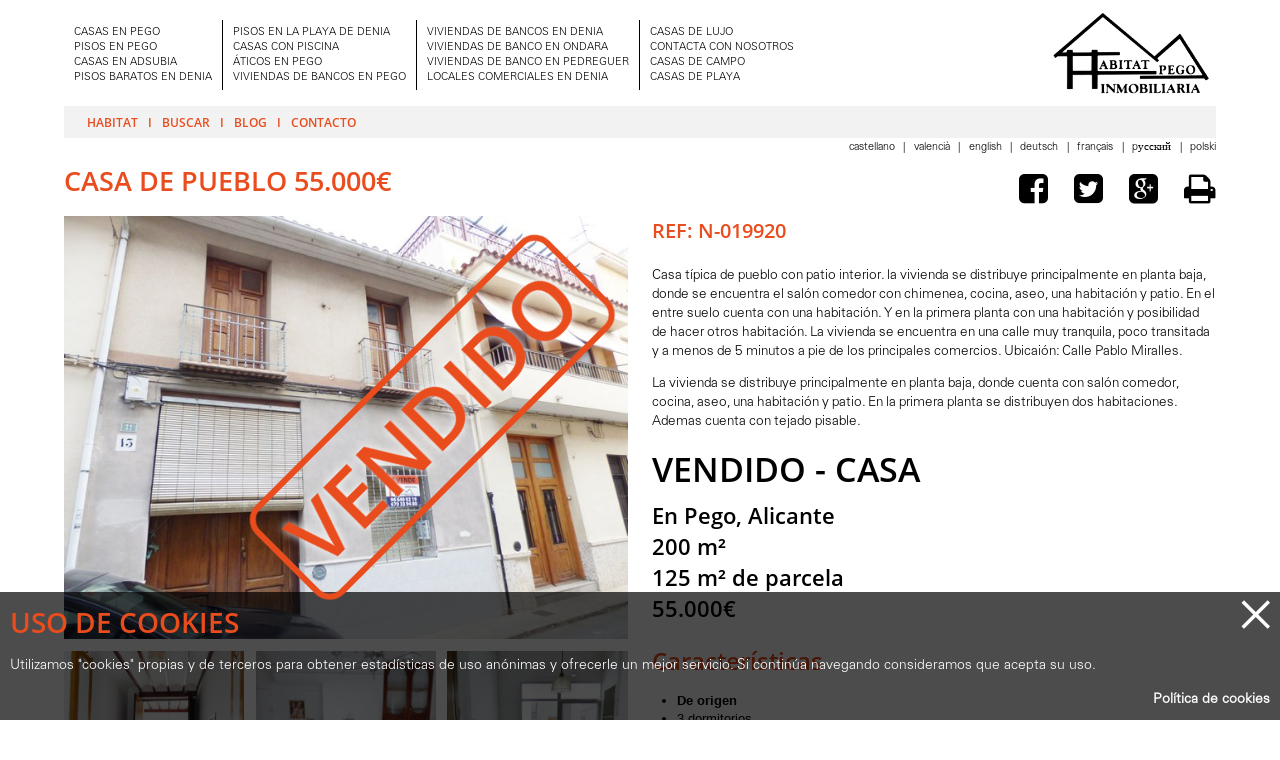

--- FILE ---
content_type: text/html
request_url: https://www.habitatpego.com/es/buscador-inmuebles/casa-de-pueblo/19920
body_size: 6024
content:
<!DOCTYPE html>
<html lang="es">
<head>
	<title>CASA DE PUEBLO 55.000€</title>
	<meta charset="utf-8" />
	<meta name="viewport" content="width=device-width, initial-scale=1.0">
	<link rel="shortcut icon" href="/static/_0.0.024/comun/img/favicon.ico" type="image/x-icon">
	<meta name="og:url" content="https://www.habitatpego.com/es/buscador-inmuebles/casa-de-pueblo/19920" />

<meta name="og:image" content="https://www.habitatpego.com/default/download/propiedad.imagen.a35edb6c527d0df3.50313034303034362e6a7067.jpg" />

<meta name="og:description" content="Casa típica de pueblo con patio interior. la vivienda se distribuye principalmente en planta baja, donde se encuentra el salón comedor con chimenea, cocina, aseo, una habitación y patio. En el entre suelo cuenta con una habitación. Y en la primera planta con una habitación y posibilidad de hacer otros habitación. La vivienda se encuentra en una calle muy tranquila, poco transitada y a menos de 5 minutos a pie de los principales comercios. Ubicaión: Calle Pablo Miralles." />

<meta name="description" content="Casa típica de pueblo con patio interior. la vivienda se distribuye principalmente en planta baja, donde se encuentra el salón comedor con chimenea, cocina, aseo, una habitación y patio. En el entre suelo cuenta con una habitación. Y en la primera planta con una habitación y posibilidad de hacer otros habitación. La vivienda se encuentra en una calle muy tranquila, poco transitada y a menos de 5 minutos a pie de los principales comercios. Ubicaión: Calle Pablo Miralles." />

<meta name="og:title" content="CASA DE PUEBLO 55.000€" />

	<meta name="google-site-verification" content="s5WAHCEH8soRo7tjiBd-irLNO5ntT_TPO3_-hIIDdUo" />
  	<meta name="msvalidate.01" content="6B47211A095795DB2C514DBF0265153C" />
	<link rel="canonical" href="https://www.habitatpego.com/es/buscador-inmuebles/casa-de-pueblo/19920" />
	<link rel="alternate" hreflang="es" href="https://www.habitatpego.com/es/buscador-inmuebles/casa-de-pueblo/19920" />
	<link rel="alternate" hreflang="ca" href="https://www.habitatpego.com/ca/cercador-immobles/casa-de-pueblo/19920" />
	<link rel="alternate" hreflang="en" href="https://www.habitatpego.com/en/search-property/casa-de-pueblo/19920" />
	<link rel="alternate" hreflang="de" href="https://www.habitatpego.com/de/suche-eigenschaft/casa-de-pueblo/19920" />
	<link rel="alternate" hreflang="fr" href="https://www.habitatpego.com/fr/recherche-propriete/casa-de-pueblo/19920" />
	<link rel="alternate" hreflang="ru" href="https://www.habitatpego.com/ru/poisk-nedvizhimost/casa-de-pueblo/19920" />
	<link rel="alternate" hreflang="pl" href="https://www.habitatpego.com/pl/buscador-inmuebles/casa-de-pueblo/19920" />
	<script>
		function fwOrderedOnLoad(func) { 
			var oldonload = window.onload; 
			if (typeof window.onload != 'function') window.onload = func; 
			else window.onload = function() { 
				if (oldonload) oldonload(); 
				func(); 
			} 
		};
		window.$ = fwOrderedOnLoad;
		$.getScriptEl = function() {
			var scripts = document.getElementsByTagName('script');
			return scripts[scripts.length - 1];
		};
	</script>
</head>

<body class="buscar body-frame">
	<script>document.body.style.display = "none";</script>
	
	<header class="main-header"><div class="inner-header">
		
		
		
		
			<div class="span5 logo">
				<a href="https://www.habitatpego.com/" title="Inmobiliaria Habitat Pego">	
					<img src="/static/_0.0.024/comun/img/logo.png" alt="Inmobiliaria Habitat Pego" />
				</a>
			</div>
		
		
		
		<div class="subtitle">
			
		</div>
		
		

	<div class="atajos">

	<div>
	<a class="item atajo" 
		href="/es/22_casas-en-pego"
	>
		CASAS EN PEGO
		
	</a>

	
	<a class="item atajo" 
		href="/es/23_pisos-en-pego"
	>
		PISOS EN PEGO
		
	</a>

	
	<a class="item atajo" 
		href="/es/27_casas-en-adsubia"
	>
		CASAS EN ADSUBIA
		
	</a>

	
	<a class="item atajo" 
		href="/es/28_pisos-baratos-en-denia"
	>
		PISOS BARATOS EN DENIA
		
	</a>

	</div><div>
	<a class="item atajo" 
		href="/es/29_pisos-en-la-playa-de-denia"
	>
		PISOS EN LA PLAYA DE DENIA
		
	</a>

	
	<a class="item atajo" 
		href="/es/31_casas-con-piscina"
	>
		CASAS CON PISCINA
		
	</a>

	
	<a class="item atajo" 
		href="/es/32_aticos-en-pego"
	>
		ÁTICOS  EN PEGO
		
	</a>

	
	<a class="item atajo" 
		href="/es/33_viviendas-de-bancos-en-pego"
	>
		VIVIENDAS DE BANCOS EN PEGO
		
	</a>

	</div><div>
	<a class="item atajo" 
		href="/es/34_viviendas-de-bancos-en-denia"
	>
		VIVIENDAS DE BANCOS EN DENIA
		
	</a>

	
	<a class="item atajo" 
		href="/es/35_viviendas-de-banco-en-ondara"
	>
		VIVIENDAS DE BANCO EN ONDARA
		
	</a>

	
	<a class="item atajo" 
		href="/es/36_viviendas-de-banco-en-pedreguer"
	>
		VIVIENDAS DE BANCO EN PEDREGUER
		
	</a>

	
	<a class="item atajo" 
		href="/es/37_locales-comerciales-en-denia"
	>
		LOCALES COMERCIALES EN DENIA
		
	</a>

	</div><div>
	<a class="item atajo" 
		href="/es/40_casas-de-lujo"
	>
		CASAS DE LUJO
		
	</a>

	
	<a class="item atajo" 
		href="/es/41_contacta-con-nosotros"
	>
		CONTACTA CON NOSOTROS
		
	</a>

	
	<a class="item atajo" 
		href="/es/42_casas-de-campo"
	>
		CASAS DE CAMPO
		
	</a>

	
	<a class="item atajo" 
		href="/es/43_casas-de-playa"
	>
		CASAS DE PLAYA
		
	</a>

</div>


</div>


						
		<nav><ul class="web2py-menu web2py-menu-vertical"><li class="web2py-menu-first"><a href="/">Habitat</a></li><li class="web2py-menu-active"><a href="/es/buscador-inmuebles">Buscar</a></li><li><a href="/es/blog">Blog</a></li><li class="web2py-menu-last"><a href="/es/contacto">Contacto</a></li></ul></nav>
		
		<div class="login">
			
				<a rel="nofollow" href="/portal/user/login?_next=%2Fes%2Fbuscador-inmuebles%2Fcasa-de-pueblo%2F19920">Entrar</a>
			
		</div>
		
		<div class="langs">
	
	<span><a rel="alternate" hreflang="es" 
		href="https://www.habitatpego.com/es/buscador-inmuebles/casa-de-pueblo/19920" 
		class="active" >
		Castellano
	</a></span>
	
	<span><a rel="alternate" hreflang="ca" 
		href="https://www.habitatpego.com/ca/cercador-immobles/casa-de-pueblo/19920" 
		class="" >
		Valencià
	</a></span>
	
	<span><a rel="alternate" hreflang="en" 
		href="https://www.habitatpego.com/en/search-property/casa-de-pueblo/19920" 
		class="" >
		English
	</a></span>
	
	<span><a rel="alternate" hreflang="de" 
		href="https://www.habitatpego.com/de/suche-eigenschaft/casa-de-pueblo/19920" 
		class="" >
		Deutsch
	</a></span>
	
	<span><a rel="alternate" hreflang="fr" 
		href="https://www.habitatpego.com/fr/recherche-propriete/casa-de-pueblo/19920" 
		class="" >
		Français
	</a></span>
	
	<span><a rel="alternate" hreflang="ru" 
		href="https://www.habitatpego.com/ru/poisk-nedvizhimost/casa-de-pueblo/19920" 
		class="" >
		Pусский
	</a></span>
	
	<span><a rel="alternate" hreflang="pl" 
		href="https://www.habitatpego.com/pl/buscador-inmuebles/casa-de-pueblo/19920" 
		class="" >
		Polski
	</a></span>
	
</div>
		
	</div></header>
		
	<div class="main-container">
		



<form itemscope itemtype="http://schema.org/Product" class="ficha_propiedad">


<h1 itemprop="name">CASA DE PUEBLO 55.000€</h1>
<div class="item_opts">
	
	
	<a href="http://www.facebook.com/sharer.php?u=https%3A//www.habitatpego.com/es/buscador-inmuebles/casa-de-pueblo/19920" target="_blank" title="Compartir en facebook">
	<span class="fa fa-facebook-square"> </span>    	
</a>


	
	<a href="http://twitter.com/intent/tweet?text=CASA DE PUEBLO 55.000€&amp;hashtags=Inmobiliaria Habitat Pego&amp;url=https%3A//www.habitatpego.com/es/buscador-inmuebles/casa-de-pueblo/19920" target="_blank" title="Compartir en twitter">
	<span class="fa fa-twitter-square"> </span>    	
</a>


	
	<a href="https://plus.google.com/share?url=https%3A//www.habitatpego.com/es/buscador-inmuebles/casa-de-pueblo/19920" target="_blank" title="Compartir en google-plus">
	<span class="fa fa-google-plus-square"> </span>    	
</a>


	

	 
	<a  rel="nofollow" target="_blank"
		href="/portal/public/_of_imprimir_propiedad/19920?_print=true" 
		class="fa fa-print" title="Print"> </a>
</div>
<div class="detalle propiedad">
	
	
	<div class="left gallery">
		<a class="imagen" href="/default/download/propiedad.imagen.a35edb6c527d0df3.50313034303034362e6a7067_1200x900.jpg">
	    	<div class="dummy"> </div>
	    	<img 
	    		itemprop="image"
	    		alt="CASA DE PUEBLO" 
				title="Casa típica de pueblo con patio interior. la vivienda se distribuye principalmente en planta baja, donde se encuentra el salón comedor con chimenea, cocina, aseo, una habitación y patio. En el entre suelo cuenta con una habitación. Y en la primera planta con una habitación y posibilidad de hacer otros habitación. La vivienda se encuentra en una calle muy tranquila, poco transitada y a menos de 5 minutos a pie de los principales comercios. Ubicaión: Calle Pablo Miralles."
    			src="/default/download/propiedad.imagen.a35edb6c527d0df3.50313034303034362e6a7067_680x510.jpg" 
    			onerror="this.src='/static/_0.0.024/custom/img/noimage.png'"
	    	/>
	    	
			<div class="cunyo vendido">
				Vendido
			</div>
			
	    </a>
	    <div class="minis">
	    <a class="imagen_mini" href="/default/download/propiedad.imagen_1.a62b2148f566b926.50313034303034372e6a7067_1200x900.jpg">
	    	<div class="dummy"> </div><img 
	    		src="/default/download/propiedad.imagen_1.a62b2148f566b926.50313034303034372e6a7067_400x400.jpg"
    			onerror="this.src='/static/_0.0.024/custom/img/noimage.png'"
	    	/>
	    </a><a class="imagen_mini" href="/default/download/propiedad.imagen_2.b5570432ccb58db6.50313034303035332e6a7067_1200x900.jpg">
	    	<div class="dummy"> </div><img 
	    		src="/default/download/propiedad.imagen_2.b5570432ccb58db6.50313034303035332e6a7067_400x400.jpg"
    			onerror="this.src='/static/_0.0.024/custom/img/noimage.png'"
	    	/>
	    </a><a class="imagen_mini" href="/default/download/propiedad.imagen_3.a863d97d0de895bc.50313034303034382e6a7067_1200x900.jpg">
	    	<div class="dummy"> </div><img 
	    		src="/default/download/propiedad.imagen_3.a863d97d0de895bc.50313034303034382e6a7067_400x400.jpg"
    			onerror="this.src='/static/_0.0.024/custom/img/noimage.png'"
	    	/>
	    </a>
	    </div>
    </div><div class="right">
    	<div class="ref titulo mediano">REF: N-019920</div>
    	<div class="descrip" itemprop="description">Casa típica de pueblo con patio interior. la vivienda se distribuye principalmente en planta baja, donde se encuentra el salón comedor con chimenea, cocina, aseo, una habitación y patio. En el entre suelo cuenta con una habitación. Y en la primera planta con una habitación y posibilidad de hacer otros habitación. La vivienda se encuentra en una calle muy tranquila, poco transitada y a menos de 5 minutos a pie de los principales comercios. Ubicaión: Calle Pablo Miralles.</div>
    	
    	<div class="descrip"><p>La vivienda se distribuye principalmente en planta baja, donde cuenta con salón comedor, cocina, aseo, una habitación y patio. En la primera planta se distribuyen dos habitaciones. Ademas cuenta con tejado pisable. </p></div>
    	
    	
    	<div class="destacado">
	    	<div class="tipo_contrato">
	    		Vendido - Casa  
	    	</div>
		    <div class="ubicacion">
		    	En
		    	Pego, 
		    	Alicante
		    </div>
		    <div class="metros">200 m²</div>
		    <div class="metros">125 m² de parcela</div>
		    <div class="precio" itemprop="offers" itemscope="itemscope" itemtype="http://schema.org/Offer">
		    	 
		    	<span itemprop="price">55.000€</span>
				<span itemprop="priceCurrency" content="EUR"></span>
			</div>
			
			
		</div>
		
		<div class="caracteristicas">
			<div class="titulo">Características</div>
			<ul>
				<li><b>De origen</b></li>
				
				<li> 3 dormitorios</li>
				<li> 1 aseos</li>
				
				<li>Trastero</li>
				
				
					<li>Certificado energético: <b>En trámite</b></li>
				
			</ul>
		</div>
		
		
		
		<div class="contact_buttons"><div class="masfotos btn">
		    	<i class="fa fa-camera"> </i>
		    	<span class="text">Ver más fotos</span>
		    	<script>
		    	$(function() {
		    		$('.masfotos').click(function() { $('.gallery a.imagen').first().click(); } );
		    	});
		    	</script>
		    </div><a rel="nofollow" href="tel:+34 96 640 02 19" onclick="ga('send', 'event', 'Contacto', 'Telefono', 'Ficha propiedad');" class="btn">
				<i class="fa fa-phone"> </i>
				<span class="text">+34 96 640 02 19</span>
			</a><a rel="nofollow" href="/es/contacto?subject=CASA DE PUEBLO%20(REF:%20N-019920)" onclick="ga('send', 'event', 'Contacto', 'Mas info', 'Ficha propiedad');" class="btn">
				<i class="fa icon-2x fa-info-circle"> </i>
				<span class="text">Quiero más información de este inmueble</span>
			</a>
		</div>	
	</div>
	
	<div class="seccion multimedias sec5 cols3 blacksec" style="display:none;"><div class="multimedia item gallery">
			
			
			
			<div class="videoWrapper" data-url="">
	
		
		<a class="video_image"
			href="/default/download/multimedia_propiedad.imagen.8e96a04b4dbd0455.50313034303035332e6a7067_1200x900.jpg" 
			style="z-index: 1;" title="" >
			<img  src="/default/download/multimedia_propiedad.imagen.8e96a04b4dbd0455.50313034303035332e6a7067_480x270.jpg" />
		</a>
		
	
	
</div>
		</div><div class="multimedia item gallery">
			
			
			
			<div class="videoWrapper" data-url="">
	
		
		<a class="video_image"
			href="/default/download/multimedia_propiedad.imagen.a31028153f7a320d.50313034303034392e6a7067_675x900.jpg" 
			style="z-index: 1;" title="" >
			<img  src="/default/download/multimedia_propiedad.imagen.a31028153f7a320d.50313034303034392e6a7067_480x270.jpg" />
		</a>
		
	
	
</div>
		</div><div class="multimedia item gallery">
			
			
			
			<div class="videoWrapper" data-url="">
	
		
		<a class="video_image"
			href="/default/download/multimedia_propiedad.imagen.aea639e2989ceb55.50313034303035322e6a7067_675x900.jpg" 
			style="z-index: 1;" title="" >
			<img  src="/default/download/multimedia_propiedad.imagen.aea639e2989ceb55.50313034303035322e6a7067_480x270.jpg" />
		</a>
		
	
	
</div>
		</div><div class="multimedia item gallery">
			
			
			
			<div class="videoWrapper" data-url="">
	
		
		<a class="video_image"
			href="/default/download/multimedia_propiedad.imagen.bb4a91ed9d4d8aa3.50313034303035362e6a7067_675x900.jpg" 
			style="z-index: 1;" title="" >
			<img  src="/default/download/multimedia_propiedad.imagen.bb4a91ed9d4d8aa3.50313034303035362e6a7067_480x270.jpg" />
		</a>
		
	
	
</div>
		</div><div class="multimedia item gallery">
			
			
			
			<div class="videoWrapper" data-url="">
	
		
		<a class="video_image"
			href="/default/download/multimedia_propiedad.imagen.8f27f1e72ad1be24.50313034303035372e6a7067_1200x900.jpg" 
			style="z-index: 1;" title="" >
			<img  src="/default/download/multimedia_propiedad.imagen.8f27f1e72ad1be24.50313034303035372e6a7067_480x270.jpg" />
		</a>
		
	
	
</div>
		</div><div class="multimedia item gallery">
			
			
			
			<div class="videoWrapper" data-url="">
	
		
		<a class="video_image"
			href="/default/download/multimedia_propiedad.imagen.acf1091e8d1b26e1.50313034303035382e6a7067_1200x900.jpg" 
			style="z-index: 1;" title="" >
			<img  src="/default/download/multimedia_propiedad.imagen.acf1091e8d1b26e1.50313034303035382e6a7067_480x270.jpg" />
		</a>
		
	
	
</div>
		</div><div class="multimedia item gallery">
			
			
			
			<div class="videoWrapper" data-url="">
	
		
		<a class="video_image"
			href="/default/download/multimedia_propiedad.imagen.b68a7a8eb112ceaa.50313034303036302e6a7067_1200x900.jpg" 
			style="z-index: 1;" title="" >
			<img  src="/default/download/multimedia_propiedad.imagen.b68a7a8eb112ceaa.50313034303036302e6a7067_480x270.jpg" />
		</a>
		
	
	
</div>
		</div>
		
		
		
		<script>
$(function() {
	
	$('.sec5 .videoWrapper .play img').click(function(e) {
		e.preventDefault();
		e.stopPropagation();
		
		var $playImg = $(this);
		$playImg.addClass('blink');
		
		function onplay() {
			$videoEl.find('.video_image, .play').hide();
			if (!$.fw.isSafari()) {
				$videoEl.video('play');
			}	
		}
				
		var $videoEl = $playImg.closest('.videoWrapper');
		if ($videoEl.video('isReady')) onplay();
		else {
			$videoEl.video({
				onready: onplay,
				onend: function() {
					$playImg.removeClass('blink');
					$videoEl.find('.video_image, .play').show();
				}
			});
		}
	});
	
});
</script>
		
		
	</div>
	<script>
		$(function() { $('.left, .multimedias').gallery(); });
	</script>
	
	

</div>
</form>
	
	</div>
	
	<footer class="main-footer"><div class="inner-footer">
		
		
		<ul>
			<li>&copy; Habitat Pego S.L. 2013</li>
			
			<li>
				<a  rel="nofollow" href="/es/_of_st_cont/1">
					Aviso legal y condiciones
				</a>
			</li>
			
			
			
		</ul>
		
		<div class="atajos">

	<div>
	<a class="item atajo" 
		href="/es/casas/gandia"
	>
		Casas en Gandia
	</a>

	
	<a class="item atajo" 
		href="/es/pisos/pego"
	>
		Pisos en Pego
	</a>

	
	<a class="item atajo" 
		href="/es/pisos/gandia"
	>
		Pisos en Gandia
	</a>

	
	<a class="item atajo" 
		href="/es/casas/pego"
	>
		Casas en Pego
	</a>

	
	<a class="item atajo" 
		href="/es/pisos/benidorm"
	>
		Pisos en Benidorm
	</a>

	
	<a class="item atajo" 
		href="/es/pisos/oliva"
	>
		Pisos en Oliva
	</a>

	
	<a class="item atajo" 
		href="/es/casas/oliva"
	>
		Casas en Oliva
	</a>

	
	<a class="item atajo" 
		href="/es/negocios/gandia"
	>
		Negocios en Gandia
	</a>

	
	<a class="item atajo" 
		href="/es/garajes/benitachell_poble_nou_de_benitatxell_el"
	>
		Garajes en Benitachell/Poble Nou de Benitatxell, el
	</a>

	
	<a class="item atajo" 
		href="/es/pisos/bellreguard"
	>
		Pisos en Bellreguard
	</a>

	</div><div>
	<a class="item atajo" 
		href="/es/casas/tavernes_de_la_valldigna"
	>
		Casas en Tavernes de la Valldigna
	</a>

	
	<a class="item atajo" 
		href="/es/pisos/tavernes_de_la_valldigna"
	>
		Pisos en Tavernes de la Valldigna
	</a>

	
	<a class="item atajo" 
		href="/es/casas/ondara"
	>
		Casas en Ondara
	</a>

	
	<a class="item atajo" 
		href="/es/pisos/ondara"
	>
		Pisos en Ondara
	</a>

	
	<a class="item atajo" 
		href="/es/solares-urbanos/tormos"
	>
		Solares urbanos en Tormos
	</a>

	
	<a class="item atajo" 
		href="/es/casas/denia"
	>
		Casas en Dénia
	</a>

	
	<a class="item atajo" 
		href="/es/casas/altea"
	>
		Casas en Altea
	</a>

	
	<a class="item atajo" 
		href="/es/garajes/denia"
	>
		Garajes en Dénia
	</a>

	
	<a class="item atajo" 
		href="/es/garajes/oliva"
	>
		Garajes en Oliva
	</a>

	
	<a class="item atajo" 
		href="/es/solares-urbanos/pego"
	>
		Solares urbanos en Pego
	</a>

	</div><div>
	<a class="item atajo" 
		href="/es/casas/verger_el"
	>
		Casas en Verger, el
	</a>

	
	<a class="item atajo" 
		href="/es/casas/benidorm"
	>
		Casas en Benidorm
	</a>

	
	<a class="item atajo" 
		href="/es/pisos/xeraco"
	>
		Pisos en Xeraco
	</a>

	
	<a class="item atajo" 
		href="/es/pisos/denia"
	>
		Pisos en Dénia
	</a>

	
	<a class="item atajo" 
		href="/es/garajes/pego"
	>
		Garajes en Pego
	</a>

	
	<a class="item atajo" 
		href="/es/garajes/verger_el"
	>
		Garajes en Verger, el
	</a>

	
	<a class="item atajo" 
		href="/es/aticos/pego"
	>
		Aticos en Pego
	</a>

	
	<a class="item atajo" 
		href="/es/casas/benissa"
	>
		Casas en Benissa
	</a>

	
	<a class="item atajo" 
		href="/es/garajes/xeresa"
	>
		Garajes en Xeresa
	</a>

	
	<a class="item atajo" 
		href="/es/casas/adsubia"
	>
		Casas en Adsubia
	</a>

	</div><div>
	<a class="item atajo" 
		href="/es/garajes/tavernes_de_la_valldigna"
	>
		Garajes en Tavernes de la Valldigna
	</a>

	
	<a class="item atajo" 
		href="/es/garajes/teulada"
	>
		Garajes en Teulada
	</a>

	
	<a class="item atajo" 
		href="/es/negocios/oliva"
	>
		Negocios en Oliva
	</a>

	
	<a class="item atajo" 
		href="/es/garajes/ador"
	>
		Garajes en Ador
	</a>

	
	<a class="item atajo" 
		href="/es/garajes/parcent"
	>
		Garajes en Parcent
	</a>

	
	<a class="item atajo" 
		href="/es/pisos/verger_el"
	>
		Pisos en Verger, el
	</a>

	
	<a class="item atajo" 
		href="/es/casas/font_den_carros_la"
	>
		Casas en Font d&#x27;En Carròs, la
	</a>

	
	<a class="item atajo" 
		href="/es/casas/teulada"
	>
		Casas en Teulada
	</a>

	
	<a class="item atajo" 
		href="/es/pisos/ador"
	>
		Pisos en Ador
	</a>

	
	<a class="item atajo" 
		href="/es/garajes/ondara"
	>
		Garajes en Ondara
	</a>

	</div><div>
	<a class="item atajo" 
		href="/es/garajes/xeraco"
	>
		Garajes en Xeraco
	</a>

	
	<a class="item atajo" 
		href="/es/chales/pego"
	>
		Chalés en Pego
	</a>

	
	<a class="item atajo" 
		href="/es/casas/benifairo_de_la_valldigna"
	>
		Casas en Benifairó de la Valldigna
	</a>

	
	<a class="item atajo" 
		href="/es/garajes/altea"
	>
		Garajes en Altea
	</a>

	
	<a class="item atajo" 
		href="/es/negocios/tavernes_de_la_valldigna"
	>
		Negocios en Tavernes de la Valldigna
	</a>

	
	<a class="item atajo" 
		href="/es/garajes/gandia"
	>
		Garajes en Gandia
	</a>

	
	<a class="item atajo" 
		href="/es/casas/piles"
	>
		Casas en Piles
	</a>

	
	<a class="item atajo" 
		href="/es/pisos/teulada"
	>
		Pisos en Teulada
	</a>

	
	<a class="item atajo" 
		href="/es/pisos/javea_xabia"
	>
		Pisos en Jávea/Xàbia
	</a>

	
	<a class="item atajo" 
		href="/es/pisos/altea"
	>
		Pisos en Altea
	</a>

	</div><div>
	<a class="item atajo" 
		href="/es/aticos-duplex/pego"
	>
		Áticos duplex en Pego
	</a>

	
	<a class="item atajo" 
		href="/es/pisos/villalonga"
	>
		Pisos en Villalonga
	</a>

	
	<a class="item atajo" 
		href="/es/pisos/rafelcofer"
	>
		Pisos en Rafelcofer
	</a>

	
	<a class="item atajo" 
		href="/es/negocios/ondara"
	>
		Negocios en Ondara
	</a>

	
	<a class="item atajo" 
		href="/es/casas/bellreguard"
	>
		Casas en Bellreguard
	</a>

	
	<a class="item atajo" 
		href="/es/pisos/parcent"
	>
		Pisos en Parcent
	</a>

	
	<a class="item atajo" 
		href="/es/pisos/piles"
	>
		Pisos en Piles
	</a>

	
	<a class="item atajo" 
		href="/es/casas/daimus"
	>
		Casas en Daimús
	</a>

	
	<a class="item atajo" 
		href="/es/negocios/javea_xabia"
	>
		Negocios en Jávea/Xàbia
	</a>

	
	<a class="item atajo" 
		href="/es/chales/oliva"
	>
		Chalés en Oliva
	</a>

	</div><div>
	<a class="item atajo" 
		href="/es/casas/villalonga"
	>
		Casas en Villalonga
	</a>

	
	<a class="item atajo" 
		href="/es/garajes/benidorm"
	>
		Garajes en Benidorm
	</a>

	
	<a class="item atajo" 
		href="/es/casas/poblets_els"
	>
		Casas en Poblets, els
	</a>

	
	<a class="item atajo" 
		href="/es/negocios/bellreguard"
	>
		Negocios en Bellreguard
	</a>

	
	<a class="item atajo" 
		href="/es/casas/llocnou_de_sant_jeroni"
	>
		Casas en Llocnou de Sant Jeroni
	</a>

	
	<a class="item atajo" 
		href="/es/garajes/real_de_gandia"
	>
		Garajes en Real de Gandía
	</a>

	
	<a class="item atajo" 
		href="/es/pisos/benissa"
	>
		Pisos en Benissa
	</a>

	
	<a class="item atajo" 
		href="/es/casas/real_de_gandia"
	>
		Casas en Real de Gandía
	</a>

	
	<a class="item atajo" 
		href="/es/negocios/pego"
	>
		Negocios en Pego
	</a>

	
	<a class="item atajo" 
		href="/es/negocios/daimus"
	>
		Negocios en Daimús
	</a>

	</div><div>
	<a class="item atajo" 
		href="/es/garajes/benifairo_de_la_valldigna"
	>
		Garajes en Benifairó de la Valldigna
	</a>

	
	<a class="item atajo" 
		href="/es/casas/pedreguer"
	>
		Casas en Pedreguer
	</a>

	
	<a class="item atajo" 
		href="/es/casas/javea_xabia"
	>
		Casas en Jávea/Xàbia
	</a>

	
	<a class="item atajo" 
		href="/es/pisos/daimus"
	>
		Pisos en Daimús
	</a>

	
	<a class="item atajo" 
		href="/es/casas/rafol_dalmunia_el"
	>
		Casas en Ràfol d&#x27;Almúnia, el
	</a>

	
	<a class="item atajo" 
		href="/es/pisos/real_de_gandia"
	>
		Pisos en Real de Gandía
	</a>

	
	<a class="item atajo" 
		href="/es/pisos/font_den_carros_la"
	>
		Pisos en Font d&#x27;En Carròs, la
	</a>

	
	<a class="item atajo" 
		href="/es/casas/palma_de_gandia"
	>
		Casas en Palma de Gandía
	</a>

	
	<a class="item atajo" 
		href="/es/garajes/benissa"
	>
		Garajes en Benissa
	</a>

	
	<a class="item atajo" 
		href="/es/pisos/miramar"
	>
		Pisos en Miramar
	</a>

</div>

</div>
		
	</div></footer>
	
	<div id="loading"> </div>
	
	
<!--Start of Zendesk Chat Script-->
<script type="text/javascript">
true||window.$zopim||(function(d,s){var z=$zopim=function(c){
z._.push(c)},$=z.s=
d.createElement(s),e=d.getElementsByTagName(s)[0];z.set=function(o){z.set.
_.push(o)};z._=[];z.set._=[];$.async=!0;$.setAttribute('charset','utf-8');
$.src='https://v2.zopim.com/?5G4uM6yZ0FxOTsL4d0bjNORS7m982I5D';z.t=+new Date;$.
type='text/javascript';e.parentNode.insertBefore($,e)})(document,'script');
</script>
<!--End of Zendesk Chat Script-->
<link href="/static/_0.0.024/temp/compressed_024_6bbfc293a0596570e9035eb5522ab346.css" rel="stylesheet" type="text/css" /><script src="/static/_0.0.024/temp/compressed_024_6bbfc293a0596570e9035eb5522ab346.js" type="text/javascript"></script>
	
	<script>
		window.T = {
	'Are you sure you want to delete %(table)s %(id)d?': "¿Seguro que quieres eliminar el %(table)s %(id)d?",
	'yy-mm-dd 00:00:00': "dd/mm/yy 00:00:00",
	'ACUD_DATETIME_FORMAT': "dd/mm/yy 00:00:00", 
	'ACUD_DATE_FORMAT': "yy-mm-dd",
	'Guardar': "Guardar",
	'Cancelar': "Cancelar",
}

$.fw.lang = 'es';
$.fw.Mappicker.GOOGLE_API_KEY = 'AIzaSyDbI0k5vQC4JoOft2lbrOo1sImVyO0ip1I';

// Corrección para evitar que los componentes queden debajo
// de la cabecera fija al generarse un error y enfocarlos
$.fw.AjaxLoadableForm.prototype._showError = $.fw.AjaxLoadableForm.prototype.showError;
$.extend($.fw.AjaxLoadableForm.prototype, {
	showError: function(msg, field) {
		var headerHeight = 150;
		var $input = $.fw.AjaxLoadableForm.prototype._showError.call(this, msg, field);
		var elTop = $input.offset().top;
		var pos = elTop - $(window).scrollTop();
		if (pos>0 && pos<headerHeight) {
			$(document.body).animate({ scrollTop:  elTop - headerHeight - 50 }, 700);
		}
    },
});
	

		
            $.fw.CookiesBanner.getInstance().showIfNotAccepted();
            $.fw.CookiesBanner.getInstance().onCookiesAccepted(function() {
            

  (function(i,s,o,g,r,a,m){i['GoogleAnalyticsObject']=r;i[r]=i[r]||function(){
  (i[r].q=i[r].q||[]).push(arguments)},i[r].l=1*new Date();a=s.createElement(o),
  m=s.getElementsByTagName(o)[0];a.async=1;a.src=g;m.parentNode.insertBefore(a,m)
  })(window,document,'script','https://www.google-analytics.com/analytics.js','ga');

  ga('create', 'UA-92815664-1', 'auto');
  ga('send', 'pageview');


            });
            
	</script>
	<script>document.body.style.display = "block";</script>
	  
</body>
</html>

--- FILE ---
content_type: text/html
request_url: https://www.habitatpego.com/portal/public/_of_cookies_banner?_ajax=1
body_size: 193
content:
<div id="cookiesbanner" class="cookiesbanner">
	
	
		
		<script>
			$(function() {
				$.acud.init('#cookiesbanner', {data: {tag: 'cookies_banner'} });
			});
		</script>
	
	<div class="titulo">
		Uso de cookies
	</div><div class="text">
		
<p>
	Utilizamos "cookies" propias y de terceros para obtener estadísticas de uso anónimas y ofrecerle un mejor servicio. 
	Si continúa navegando consideramos que acepta su uso.
</p>

	</div><div class="link">
		<a href="/es/_of_cookies" rel="nofollow">Política de cookies</a>
	</div>
	<div class="close" onclick="$.fw.CookiesBanner.getInstance().acceptAndHideAdvise()">×</div>
</div>

--- FILE ---
content_type: text/css; charset=utf-8
request_url: https://www.habitatpego.com/static/_0.0.024/temp/compressed_024_6bbfc293a0596570e9035eb5522ab346.css
body_size: 17818
content:
body{overflow-y:scroll}body,input,button,select,textarea,a,label,li,input[type="text"],input[type="password"],input[type="datetime"],input[type="datetime-local"],input[type="date"],input[type="month"],input[type="time"],input[type="week"],input[type="number"],input[type="email"],input[type="url"],input[type="search"],input[type="tel"],input[type="color"]{font-size:13px;font-family:'Helvetica Neue',Helvetica,Arial,sans-serif}#loading{position:fixed;top:0;bottom:0;left:0;right:0;z-index:1000000;background-image:none;background-repeat:no-repeat;background-position:center center;display:none;-webkit-touch-callout:none;-webkit-user-select:none;-khtml-user-select:none;-moz-user-select:none;-ms-user-select:none;user-select:none}#loading.showico{background-image:url(../comun/img/cargando.gif)}.link{cursor:pointer;font-weight:bold}.big.link{font-size:14px}.error{background-color:red;border:2px solid #d00;color:white;padding:5px;background-image:-webkit-linear-gradient(left,#f00,#fdd);background-image:-o-linear-gradient(left,#f00,#fdd);background-image:-moz-linear-gradient(0deg,#f00,#fdd);background-image:linear-gradient(left,#f00,#fdd);background-repeat:repeat-y;box-sizing:border-box;-moz-box-sizing:border-box}.row-fluid.spaced{box-sizing:border-box;-moz-box-sizing:border-box;padding:0 2% 2% 2%}.shadow{-moz-box-shadow:10px 10px 5px #888;-webkit-box-shadow:10px 10px 5px #888;box-shadow:10px 10px 5px #888}.google_map img{max-width:none}.error_frame .desc{font-size:1.5em}.error_frame>*{display:block;margin:30px 0 0 20px}.paginator-container{text-align:right;width:100%}.paginator-container .paginator>*{font-size:14px;margin:5px;text-align:center;vertical-align:middle;min-width:1.16em;padding:0 .1em;display:inline-block}body .paginator-container .paginator>a{text-decoration:inherit;color:inherit;font-weight:inherit;cursor:pointer}.paginator>.selected{border:1px solid gray}.paginator>.disabled{color:gray}a.button:hover,.button a:hover{text-decoration:none}.button,.btn{display:inline-table;border-spacing:10px;margin-right:20px;min-height:30px;min-width:80px;background-color:#e67817;-moz-border-radius:10px;border-radius:10px;cursor:pointer;-webkit-touch-callout:none;-webkit-user-select:none;-khtml-user-select:none;-moz-user-select:none;-ms-user-select:none;user-select:none;-webkit-touch-callout:none;-webkit-user-select:none;-khtml-user-select:none;-moz-user-select:none;-ms-user-select:none;user-select:none}.social-btn-med img{width:48px}.button>*{display:table-cell;vertical-align:middle}.button img{height:32px}.button .text{padding:2px 0 0 2px;font-size:17px;color:#fff}.big.buttonbar .button,.big.button{height:70px;margin-right:30px}.big.buttonbar .button .text,.big.button .text{font-size:20px}.big.buttonbar .button img,.big.button img{height:50px}.big.buttonbar .longtext.button,.big.button.longtext{max-width:250px}.big.buttonbar .longtext.button .text,.big.button.longtext .text{font-size:17px;height:52px}.flash.alert{margin-top:30px}.flash.alert{position:relative}.flash.alert>span:last-child{position:absolute;right:20px;cursor:pointer;font-size:30px}.form-horizontal{margin-top:40px}.form-horizontal textarea,.form-horizontal iframe,.form-horizontal input[type='text'],.form-horizontal input[type='password'],.form-horizontal select,.form-horizontal .error{width:75%}.form-horizontal textarea,.form-horizontal iframe{padding:4px 6px;border:1px solid rgba(197,202,205,0.988235);-moz-border-radius:4px;border-radius:4px;background-color:white}.form-horizontal textarea{height:100px}.form-horizontal iframe{height:220px}.form-horizontal .help-block{font-style:italic}.form-horizontal .form-actions{background-color:transparent}.popup{position:fixed;top:0;left:0;bottom:0;right:0;z-index:2000}.popup>.header{position:fixed;width:100%;height:40px;text-align:right;z-index:90}.popup>.header .options>*{margin:5px 20px 5px 0}.popup>.header .options .icon{margin-right:7px}.popup>.body{position:absolute;top:60px;left:0;bottom:0;right:0;padding:10px;overflow:auto}.popup textarea,.popup iframe,.popup input[type='text'],.popup input[type='password'],.popup select,.popup .error{width:80%}.popup .form-horizontal{margin-top:0}.flash_popup_msg{position:fixed;top:0;left:0;bottom:0;right:0}.flash_popup_msg table{width:100%;height:100%}.flash_popup_msg table td{text-align:center}.flash_popup_msg .msg{display:inline-block}.cpopup{position:fixed;top:0;left:0;bottom:0;right:0}.cpopup table{width:100%;height:100%}.cpopup table td{text-align:center}.cpopup table td>div{display:inline-block}.mce-tinymce iframe{padding:0;border:0}.acud_opts{position:absolute;z-index:100}.acud_opts>*{display:inline-block;margin-right:5px;padding:2px 4px;-moz-border-radius:4px;border-radius:4px;cursor:pointer}.header .right{text-align:right}.banner ul{list-style-type:none;border:none;padding:0;margin:0}.banner{position:relative;overflow:hidden}.banner .content,.banner .first-image{position:absolute;top:0;left:0}.navbar .navbar-inner{padding:0}.navbar .nav{margin:0;display:table;width:100%}.navbar .nav>li{display:table-cell;width:1%;float:none}ul.nav li.dropdown:hover ul.dropdown-menu{display:block}ul.nav li>div{position:relative}.footer ul{margin:0;display:table;width:100%}.footer li{display:table-cell;width:1%;float:none;text-align:center}#cookiesbanner{position:fixed;width:100%;box-sizing:border-box;display:none;bottom:0;left:0}#cookiesbanner .close{position:absolute;right:5px;top:5px;font-size:70px;line-height:.5em;font-family:serif;text-align:center;cursor:pointer}.parent_acud_opts>.acud_opts,.nuestras-cookies>.acud_opts{right:2em}.nuestras-cookies td.options .acud_opts{position:static}.nuestras-cookies td.options *{display:inline;white-space:nowrap}.nuestras-cookies .disabled{opacity:.7}form.question,form.ok_message{text-align:center;width:70%;margin:20px auto}.question_text,.message_text{font-size:25px;line-height:35px;padding:20px}.question_text em,.message_text em{font-weight:bold}.image-gallery{position:fixed;vertical-align:middle;width:100%;top:0;left:0;bottom:0;right:0;overflow:hidden;background-color:black;z-index:2000}.image-gallery img{position:absolute;margin:auto;top:0;left:0;right:0;bottom:0;max-height:100%;max-width:100%}.image-gallery a{position:absolute;z-index:1;cursor:pointer;border:150px solid transparent}.image-gallery .gallery-close{right:-130px;top:-130px;width:35px;height:35px;background:transparent url('/static/_0.0.024/comun/img/cerrar.png') no-repeat right top;background-size:35px}.image-gallery .gallery-next{right:-130px;top:30%;width:30px;height:50px;background:transparent url('/static/_0.0.024/comun/img/siguiente.png') no-repeat right top;background-size:30px}.image-gallery .gallery-prev{left:-130px;top:30%;width:30px;height:50px;background:transparent url('/static/_0.0.024/comun/img/anterior.png') no-repeat right top;background-size:30px}.options{text-align:right}.options>*{display:inline-block;vertical-align:top;margin-left:15px}.options img{height:32px;margin:2px}body._of_st_cont .st_cont{position:relative;text-align:justify}body._of_st_cont .acud_opts{right:0}

body{overflow-y:scroll;font-size:87.5%;font-family:'Trebuchet MS',Trebuchet,'Lucida Sans Unicode','Lucida Grande','Lucida Sans',Arial,sans-serif;line-height:1.429;margin:0;padding:0;text-align:left}.body-frame{clear:both;margin:0 auto;width:70%}a{text-decoration:none}h2{font-size:1.571em}h3{font-size:1.429em}h4{font-size:1.286em}h5{font-size:1.143em}h6{font-size:1em}h2,h3,h4,h5,h6{font-weight:400;line-height:1.1;margin-bottom:.8em}.ie-lte9 img{border:0}.main-header .logo a,.main-header .logo{line-height:0}.main-header .logo a,.main-header .logo,.main-header .subtitle{margin:0;padding:0;display:inline-block}.main-header nav ul{padding:0;margin:0}.main-header nav ul a{display:block}.main-header nav ul li{overflow:hidden}

@font-face{font-family:'Gen';src:url('/static/_0.0.024/fonts/Gen/Gen-Light.otf') format('opentype');font-weight:normal;font-style:normal}@font-face{font-family:'Open Sans Bold';src:url('/static/_0.0.024/fonts/OpenSans/OpenSans-Semibold.ttf') format('truetype');font-weight:normal;font-style:normal}body,a,label,input,textarea,select{font-family:'Gen'}body input,body input[type=text]{font-family:'Gen'}body{color:black;font-size:85%}a{color:#e94c1d}a,i,b{font-size:inherit}h1,h2,.titulo{font-family:'Open Sans Bold';color:#e94c1d;text-transform:uppercase;margin:.8em 0 .3em 0}.titulo.grande{font-size:1.85em;font-weight:bold}.titulo.mediano{font-size:1.5em}script{display:none!important}.main-header,.body-frame,.main-footer{width:100%;max-width:1200px}.paginator>*{font-size:1.1em}.main-header{position:relative;width:96%;margin:0 2%}.main-header .logo{display:block;text-align:left}.main-header .logo a{padding:5px 0;width:170px;height:96px}.main-header .logo img{width:100%;margin:auto}.main-header .subtitle{display:none}.main-header .login{position:absolute;top:.5em;right:0;font-size:.9em}.main-header .login a{color:black}.main-header .langs{text-transform:lowercase;font-size:.8em;position:absolute;right:0;bottom:2.6em;height:2em;text-align:right}.main-header .langs a{color:black}.main-header .langs>*:not(:last-child) a:after{content:"|";margin:0 .5em}.main-header nav{display:block;background:#f2f2f2;padding:0 18px}.main-header nav ul{list-style:none;width:100%}.main-header nav ul li{display:inline-block;padding:0 5px;height:32px;vertical-align:middle;text-align:center}.main-header nav ul li:not(:last-child) a:after{content:"I";margin-left:10px}.main-header nav ul li a{color:#e94c1d;text-transform:uppercase;line-height:32px;font-size:.9em;font-family:'Open Sans Bold';font-weight:bold}@media(max-width:480px){body .main-header .langs{top:2px;height:2em;text-align:right;width:70%}.main-header .logo a{width:auto;height:auto;margin:15px 0 8px 0}.main-header .logo img{width:auto;height:70px}body .main-header nav{text-align:center}body .main-header nav>ul a{font-size:.8em}body .main-header nav>ul{display:inline-block;width:auto;margin:auto}body .main-header .login{top:inherit;right:0;bottom:2.6em}}.main-footer ul{display:table;list-style:none;width:100%;padding:2em 0 0 0}.main-footer ul li{display:table-cell;width:1%;vertical-align:middle;text-align:center}@media(max-width:480px){.main-footer ul{display:block;padding:1em 0 0 0}.main-footer ul li{box-sizing:border-box;-moz-box-sizing:border-box;-webkit-box-sizing:border-box;display:inline-block;padding:.4em 0;width:100%}}@media print{.langs,.main-header nav,.login,.social,.item_opts,.main-footer{display:none!important}body{-webkit-print-color-adjust:exact}}.imagen img{display:block;width:100%}.ficha_propiedad .propiedad.detalle .imagen,.ficha_propiedad .propiedad.detalle .imagen_mini,.buscar .propiedad.item .imagen{overflow:hidden}.ficha_propiedad .propiedad.detalle .imagen img,.ficha_propiedad .propiedad.detalle .imagen_mini img,.buscar .propiedad.item .imagen img{min-height:100%;min-width:100%}.button,.btn,.fa,.icon{-webkit-touch-callout:none;-webkit-user-select:none;-khtml-user-select:none;-moz-user-select:none;-ms-user-select:none;user-select:none}.button,.btn,a.btn{display:inline-block;background-color:#e94c1d;color:#fff;font-weight:bold;border:0;font-size:1.2em;height:auto;padding:1em;margin:0 20px 1.5em 0;border-radius:0;-moz-border-radius:0;-webkit-border-radius:0;box-sizing:border-box;-moz-box-sizing:border-box;-webkit-box-sizing:border-box}.popup.acud .header{background-color:#ccc;height:auto}.popup.acud .header .btn{position:relative;padding-left:2.6em}.popup.acud .header .btn i{position:absolute;left:.25em;top:.26em;font-size:2em}.popup.acud .body{background-color:#f7f7f7}.popup.acud .body .form-horizontal{margin-top:-1em}input[type=text],input[type=password],select,textarea,.form-horizontal textarea{box-sizing:border-box;-moz-box-sizing:border-box;-webkit-box-sizing:border-box;border:1px solid gray;border-radius:5px;-moz-border-radius:5px;-webkit-border-radius:5px;padding:0 4px}input[type=text],input[type=password],select{height:1.9em}select[multiple]{height:auto}select.autocomplete{height:12em}fieldset{box-sizing:border-box;-moz-box-sizing:border-box;-webkit-box-sizing:border-box;border:none}input[type=checkbox]{width:1.4em;height:1.4em}.form-horizontal{margin:0}.form-horizontal>*{width:100%;margin:1em auto}.form-horizontal .control-group,.form-horizontal .form-actions{width:100%;margin:1em auto}.form-horizontal .form-actions{margin-top:2.1em}.form-horizontal .control-group>*{margin:.2em auto}.form-horizontal label,.form-horizontal .controls>*{font-size:1.1em}.form-horizontal .control-group .controls>*{width:100%}.form-horizontal .control-group .controls>.loading{width:inherit}.anuncios .anuncio{position:relative;background-color:#ddd}.anuncios .anuncio img{position:absolute;top:0;left:0}.anuncios .anuncio .texto{position:absolute;padding:.6em .8em;background-color:#f3f3f3;overflow:hidden;text-transform:uppercase;font-family:'Open Sans Bold';font-weight:bold}.anuncios .anuncio .titulo{font-size:2.1em;line-height:1.3em;margin:0 0 .3em 0}.anuncios .anuncio .descrip{margin-top:.8em;font-size:1.5em}.anuncios .NO .texto,.anuncios .NE .texto{top:0}.anuncios .SO .texto,.anuncios .SE .texto{bottom:0}.anuncios .NO .texto,.anuncios .SO .texto{left:0}.anuncios .NE .texto,.anuncios .SE .texto{right:0}.anuncios .horiz .texto{width:30%}.anuncios .horiz.NO .texto,.anuncios .horiz.NE .texto{margin-top:3.157894737%}.anuncios .horiz.SO .texto,.anuncios .horiz.SE .texto{margin-bottom:3.157894737%}.anuncios .horiz.NO .texto,.anuncios .horiz.SO .texto{margin-left:3.157894737%}.anuncios .horiz.NE .texto,.anuncios .horiz.SE .texto{margin-right:3.157894737%}.anuncios .verti .texto{width:61.95652174%}.anuncios .verti.NO .texto,.anuncios .verti.NE .texto{margin-top:6.521739131%}.anuncios .verti.SO .texto,.anuncios .verti.SE .texto{margin-bottom:6.521739131%}.anuncios .verti.NO .texto,.anuncios .verti.SO .texto{margin-left:6.521739131%}.anuncios .verti.NE .texto,.anuncios .verti.SE .texto{margin-right:6.521739131%}.anuncios .verti{width:47%}.anuncios .anuncio .acud_opts{top:0}body .atajos{position:absolute;font-size:.8em;top:0;height:80px;width:70%;overflow:hidden;padding:20px 0 0 0}body .atajos>div{display:inline-block;vertical-align:top;padding:5px 10px;margin-bottom:50px}body .atajos>div:not(:first-child){border-left:1px solid black}body .atajos a{color:black}@media(max-width:480px){body .atajos{display:none}}body footer .atajos{position:static;padding:40px 0 80px 0;width:100%}body:not(.contacto) .atajos .atajo{display:block}body:not(.contacto) .main-header .langs{bottom:-2.2em;width:100%}body:not(.contacto) .login{display:none}body:not(.contacto) .main-header .logo{text-align:right}body:not(.contacto) .main-header nav{margin-bottom:1em}@media(max-width:480px){body:not(.contacto) .main-header nav{margin-bottom:0}body:not(.contacto) .main-header .langs{text-align:left}}body.contacto .atajos{display:none}body.inicio .banner,body.inicio .titulo.grande,body.inicio .ultimas .articulo,body.inicio .anuncios .anuncio{display:inline-block;width:96%;margin:0 0 0 2%;vertical-align:top}.anuncios .descrip,body.inicio .ultimas .descrip{color:black}body.inicio .banner{margin-top:1em;margin-bottom:2em;min-height:390px;background-color:#ddd;-webkit-touch-callout:none;-webkit-user-select:none;-khtml-user-select:none;-moz-user-select:none;-ms-user-select:none;user-select:none}body.inicio .banner .dummy{padding-top:45.882352941%}body.inicio .banner .prev,body.inicio .banner .next{position:absolute;top:38%;height:112px;width:61px;background-repeat:no-repeat;opacity:.5;cursor:pointer}body.inicio .banner .prev{left:7px;background-image:url('/static/_0.0.024/custom/img/anterior.png')}body.inicio .banner .next{right:7px;background-image:url('/static/_0.0.024/custom/img/siguiente.png')}body.inicio .anuncios .anuncio{margin-top:2%}@media(max-width:900px){.inicio .anuncios .anuncio{font-size:.9em}}@media(max-width:800px){.inicio .anuncios .anuncio{font-size:.8em}}@media(max-width:700px){.inicio .anuncios .anuncio{font-size:.7em}}@media(max-width:600px){.inicio .anuncios .anuncio{font-size:.6em}}@media(max-width:500px){.inicio .anuncios .anuncio{font-size:.5em}}@media(max-width:768px){body.inicio .anuncios .descrip{font-weight:normal}body.inicio .anuncios .horiz{width:96%;padding-top:54.421404682%}body.inicio .anuncios .verti{width:47%;padding-top:55.020477816%}}@media(min-width:769px){body.inicio .anuncios .horiz{width:63.333333333%;padding-top:35.911658962%}body.inicio .anuncios .verti{width:30.666666666%;padding-top:35.940552016%}}body.inicio .ultimas>.titulo{margin:1.1em 0 .3em 2%}body.inicio .ultimas .articulo a{display:block}body.inicio .ultimas .articulo .titulo{margin:1em 0 .5em 0}body.inicio .ultimas .imagen{position:relative;background-color:gray}body.inicio .ultimas .imagen img{position:absolute;top:0;left:0}@media(max-width:768px){body.inicio .ultimas .articulo>.imagen{display:none}body.inicio .ultimas .articulo>.texto{width:100%}}@media(min-width:769px){body.inicio .ultimas .articulo{width:30.666666667%}}.propiedad .cunyo{position:absolute;padding:.2em;line-height:1em;border:.07em solid #e94c1d;border-radius:.25em;-webkit-border-radius:.25em;-moz-border-radius:.25em;font-size:2.7em;font-family:'Open Sans Bold';text-transform:uppercase;text-shadow:0 0 10px rgba(255,255,255,1);top:-0.1em;right:.6em;-ms-transform:rotate(-45deg);-webkit-transform:rotate(-45deg);transform:rotate(-45deg);-ms-transform-origin:100% 50%;-webkit-transform-origin:100% 50%;transform-origin:100% 50%}.propiedad .cunyo.vendido,.propiedad .cunyo.alquilado{color:#e94c1d}.detalle.propiedad .cunyo{font-size:6em;z-index:2}body.buscar .filtro{margin-top:2em}body.buscar .lista.propiedad{margin-top:5em}body.buscar form{margin:0;padding:0}body.buscar h1{margin:10px 0 -1em 2%}body.buscar .filtro,body.buscar .lista.propiedad,body.buscar .lista.propiedad>.item{display:inline-block;vertical-align:top;margin-left:2%}body.buscar .ordenacion{position:absolute;top:-4em;right:0}body.buscar .ordenacion>*{display:inline-block}body.buscar .lista.propiedad>.paginator-container{width:100%;margin-bottom:1em}@media(min-width:769px){body.buscar .lista.propiedad .paginator{margin-right:2%}}body.buscar .lista.propiedad{margin-left:0}body.buscar .main-container>div>h1{width:96%}body.buscar .filtro{width:20%;padding-right:2%}body.buscar .lista.propiedad{width:74%}body.buscar .lista.propiedad>.item{width:30.944444444%;margin-left:2.388888889%;margin-bottom:2.7em}body.buscar .lista.propiedad .noresults{font-size:1.5em;margin-top:3em;width:100%}body.buscar .mobile{display:none}body.buscar .filtro_show{position:relative;width:92%;margin:2em 0 0 2%;background-color:#e94c1d;padding:.2em 2%;cursor:pointer}body.buscar .filtro_show>*{display:inline-block;vertical-align:middle;margin:0;color:white}body.buscar .filtro_show .titulo{font-size:1.7em;line-height:1.5em;width:100%}body.buscar .filtro_show .texto{font-size:1.1em;line-height:1.7em;width:100%}body.buscar .filtro_show .plus{position:absolute;display:block;right:.7em;top:.7em}body.buscar .lista.propiedad .item .titulo{color:black;font-size:1em;text-transform:none;font-family:'Gen';margin-top:0;overflow:hidden;height:3em}body.buscar .lista.propiedad .item .imagen{position:relative;padding-top:100%}body.buscar .lista.propiedad .item .imagen img{position:absolute;top:0;left:0}body.buscar .lista.propiedad .item .info{position:absolute;top:5%;left:5%;bottom:5%;right:5%;padding:4%;background-color:#f3f3f3;z-index:-1;opacity:.8}body.buscar .lista.propiedad .item .info>div{position:absolute;bottom:5%;left:5%;right:5%}body.buscar .lista.propiedad .item .desc{color:black;line-height:1.2em;text-align:justify}body.buscar .lista.propiedad .item .ref{margin:3% -2.5% -3% 0;text-align:right}body.buscar .lista.propiedad .item .metros,body.buscar .lista.propiedad .item .precio{font-family:'Open Sans Bold';color:#e94c1d}body.buscar .lista.propiedad .item .precio{line-height:1.5em}body.buscar .filtro>.titulo{position:relative}body.buscar .filtro>.titulo .eraser{position:absolute;font-size:1.5em;right:0;top:.2em;color:black;cursor:pointer}body.buscar .filtro .componente{position:relative;margin-bottom:1em}body.buscar .filtro .componente.checks,body.buscar .filtro .componente.precio{border-top:1px solid black;margin-top:.7em;padding-top:.3em}body.buscar .filtro .componente.precio{padding-top:1em}body.buscar .filtro .componente.minmax{padding-bottom:2em}body.buscar .filtro .componente>*{width:100%}body.buscar .filtro .componente .titulo{color:black;font-size:.9em}body.buscar .filtro .componente.checks .titulo{margin-bottom:1em}body.buscar .filtro .componente .icons{position:absolute;top:.8em;right:0;text-align:right}body.buscar .filtro .componente .icons>*{display:inline-block;width:1em;height:1em;cursor:pointer}body.buscar .filtro select,body.buscar .ordenacion select,body.buscar .filtro .componente input[type=text]{display:inline-block;box-sizing:border-box;-moz-box-sizing:border-box;border-radius:1px;-moz-border-radius:1px;-webkit-border-radius:1px;background-color:#f3f3f3;border:2px solid #f3f3f3;font-family:'Gen';font-size:1em;height:1.9em;line-height:1.9em;padding:.2em}body.buscar .filtro .componente .check_options{max-height:9em;overflow-y:auto}body.buscar .filtro .componente .check_options .acud_opts{position:static;font-size:.5em;display:inline-block}body.buscar .filtro .check_options table td{border-collapse:collapse;padding:0}body.buscar .filtro .componente .text_options{cursor:pointer;font-style:italic}body.buscar .filtro .componente .text_options i{color:#bbb}body.buscar .filtro .componente.minmax>*{font-size:.95em}body.buscar .myslider{background-attachment:none;background-color:#f3f3f3;margin:.3em 0}body.buscar .myslider,body.buscar .myslider>*{border:0;border-radius:0;-moz-border-radius:0;-webkit-border-radius:0;background-image:none}body.buscar .myslider .ui-slider-handle{width:15px;margin-top:1px;margin-left:0;background-color:transparent;cursor:pointer;background-color:#e94c1d}body.buscar .myslider .ui-slider-handle:last-child{margin-left:-15px}body.buscar .myslider .ui-slider-range{background-color:#e94c1d;opacity:.9}body.buscar .filtro .minmax span.gmin,body.buscar .filtro .minmax span.gmax{position:absolute;bottom:.5em;width:auto}body.buscar .filtro .minmax span.gmin{left:0}body.buscar .filtro .minmax span.gmax{right:0}body.buscar .lista.propiedad .acud_opts{margin:0}body.buscar .lista.propiedad>.acud_opts{left:2%;top:-3em;right:auto}@media(max-width:768px){body.buscar .filtro,body.buscar .lista.propiedad{width:96%}body.buscar .lista.propiedad>.item{width:100%}body.buscar .lista.propiedad{margin-top:.5em}body.buscar .lista.propiedad>.acud_opts{top:5em}body.buscar .ordenacion{position:static;margin-left:2%;margin-bottom:3em;width:100%}body.buscar .ordenacion>*{width:100%}body.buscar .filtro .componente .check_options{height:auto;max-height:inherit}body.buscar .filtro>.titulo{font-size:2em;margin-top:0}body.buscar .filtro_show{display:block}body.buscar .filtro{display:none}body.buscar .filtro,body.buscar .filtro_hide{position:fixed;z-index:1000;background-color:white}body.buscar .filtro{top:0;left:0;right:0;bottom:95px;margin:0;padding:0 2%;overflow-y:auto;overflow-x:hidden}body.buscar .filtro_hide{height:auto;left:0;bottom:0;right:0;text-align:center;padding:1.5em 0}body.buscar .filtro_hide .btn{margin:0}}body.buscar form{position:relative}.propiedad .imagen_mini,.propiedad .imagen{display:block;position:relative}.propiedad .imagen_mini img,.propiedad .imagen img{width:100%;position:absolute;top:0;left:0}.propiedad .imagen .dummy{padding-top:75%}.propiedad .imagen_mini .dummy{padding-top:100%}.propiedad .imagen_mini{display:inline-block;width:32%;margin-left:2%;margin-top:2%}.propiedad .minis>:first-child{margin-left:0}.ficha_propiedad h1,.ficha_propiedad .item_opts,.ficha_propiedad .propiedad.detalle>*{display:inline-block;vertical-align:top;width:96%;margin-left:2%;margin-top:1em}.ficha_propiedad .item_opts{text-align:right;margin-top:-0.3em;margin-bottom:-1em}.ficha_propiedad .item_opts>*{font-size:2.5em;margin-left:.5em;color:black;cursor:pointer}.ficha_propiedad .propiedad.detalle>.left,.ficha_propiedad .propiedad.detalle>.right{width:47%}.ficha_propiedad .propiedad.detalle .right>.ref{margin:0 0 1em 0}.ficha_propiedad .propiedad.detalle .destacado{margin-top:.7em}.ficha_propiedad .propiedad.detalle .destacado>*{font-family:'Open Sans Bold';font-size:1.6em}.ficha_propiedad .propiedad.detalle .destacado>.tipo_contrato{text-transform:uppercase;font-size:2.5em;margin-bottom:.2em}.ficha_propiedad .propiedad.detalle .destacado>.metros,.ficha_propiedad .propiedad.detalle .destacado>.precio{font-weight:bold}.ficha_propiedad .propiedad.detalle .caracteristicas{margin-top:1.5em}.ficha_propiedad .propiedad.detalle .caracteristicas .titulo{font-size:1.8em;text-transform:none}.ficha_propiedad .propiedad.detalle .caracteristicas ul{padding-left:1em;margin-left:2%}.ficha_propiedad .contact_buttons{margin-top:3em}.ficha_propiedad .contact_buttons>*{vertical-align:top}.ficha_propiedad .contact_buttons .btn>*{display:inline-block;vertical-align:middle}.ficha_propiedad .contact_buttons .btn{padding:.7em .8em .4em .8em;min-height:3.8em}.ficha_propiedad .contact_buttons .btn .text{font-size:1.2em;padding-top:.1em;max-width:12em;line-height:1em}.ficha_propiedad .contact_buttons .btn .fa{font-size:2.2em;margin:0 .2em .2em 0}.ficha_propiedad .gotopromo{position:relative;text-align:right}.ficha_propiedad .gotopromo>.btn{max-width:60%;padding:.5em;text-align:left}.ficha_propiedad .gotopromo>*{display:inline-block;margin:0;vertical-align:middle}.ficha_propiedad .gotopromo .flecha{width:0;height:0;border-top:60px solid transparent;border-bottom:60px solid transparent;border-left:60px solid #e94c1d}.ficha_propiedad .props_promo{width:100%}.ficha_propiedad .props_promo th,.ficha_propiedad .props_promo td{text-align:right}.ficha_propiedad .props_promo th.ref{width:1%}@media(max-width:768px){.ficha_propiedad .propiedad.detalle>.left,.ficha_propiedad .propiedad.detalle>.right{width:96%}body.buscar .ficha_propiedad>h1{margin-bottom:0}}@media(max-width:480px){.ficha_propiedad .props_promo th>div{width:1em;overflow:hidden}}.ficha_propiedad .propiedad.detalle>.multimedias{margin:4em -2% 4em 0;width:100%}.multimedia_acud_opts{margin-left:2%}.multimedia_acud_opts .acud_opts{position:static}.multimedia_acud_opts .acud_opts{color:white}.multimedia.item{position:relative}.cols3>.item{display:inline-block;vertical-align:top;margin:0 0 2% 2%}@media(max-width:479px){.cols3>.item{width:96%}}@media(min-width:480px) and (max-width:899px){.cols3>.item{width:47%}}@media(min-width:900px){.cols3>.item{width:30.666666667%}}.cols3>.titulo:first-child{display:inline-block;vertical-align:top;margin:.8em 0 .5em 2%;width:96%}.cols3{padding-bottom:.8em}.videoWrapper{position:relative;padding-bottom:56.25%;height:0;overflow:hidden}.videoWrapper iframe,.videoWrapper .video_image,.videoWrapper .play{position:absolute;top:0;left:0;width:100%;height:100%}.videoWrapper .video_image{z-index:1}.videoWrapper .video_image img{display:block;height:100%}.videoWrapper .image img{width:100%}.videoWrapper .play{z-index:2}.videoWrapper .play table{width:100%;height:100%}.videoWrapper .play td{vertical-align:middle;text-align:center}.videoWrapper .play img{position:static;width:20%!important;height:auto!important;max-width:125px;cursor:pointer}body.print .ficha_propiedad .item_opts{display:none}body.print .ficha_propiedad .titulo,body.print .ficha_propiedad h1,body.print .ficha_propiedad a{color:#fd662a!important}body.print .ficha_propiedad .gotopromo .flecha{border:none}body.print .ficha_propiedad .gotopromo a{background-color:transparent}body.print._of_imprimir_propiedad .main-header{margin-bottom:0}body.print .ficha_propiedad .propiedad.detalle>.left,body.print .ficha_propiedad .propiedad.detalle>.right{width:47%}body._of_imprimir_propiedad .btn.imprimir{background-color:#fd662a}body.print.horizontal .printable{position:relative;width:29cm;height:20cm;overflow:hidden}body.print.horizontal .main-header,body.print.horizontal.body-frame,body.print.horizontal .main-footer{max-width:inherit}body.print.horizontal h1{margin:0}body.print.horizontal .qrcode{position:absolute;right:0;bottom:0}body.print.horizontal .caracteristicas ul{margin-top:0}body.print.horizontal .caracteristicas{font-size:.6em}body.print.horizontal .destacado{font-size:.8em}body.print.horizontal .ref{margin-bottom:.5em!important}body.print.horizontal .ficha_propiedad .propiedad.detalle>.left{width:50%}body.print.horizontal .ficha_propiedad .propiedad.detalle>.right{width:44%}body.print.horizontal .descrip p{margin:.1em 0}body.articulos .articulo:not(.list)>*:not(.acud_opts){display:inline-block;vertical-align:top;padding:0;margin-top:.5em}body.articulos .articulo:not(.list)>.titulo{display:block}.articulo .titulo{font-size:.98em;font-weight:bold;width:100%}.articulo .descrip,.articulo .texto{text-align:justify}.articulo p:first-child{margin-top:0}.articulo .fecha{font-style:italic;color:gray}body.articulos .detail.articulo .fecha{margin-bottom:1em}.articulo .mas{display:block;text-align:right;font-size:1.2em}body.articulos .list .articulo .titulo{margin-bottom:.1em}body.articulos .list .articulo .descrip{margin-top:0}body.articulos .detail.articulo{position:relative}body.articulos .detail.articulo>.titulo{margin-bottom:0}.articulo .social{position:absolute;right:2%;top:1.5em;text-align:right}.articulo .social>a>*{font-size:2.5em;margin-left:.25em;margin-bottom:.25em;color:black}.articulo.detail .texto .imagen{float:left}body.articulos .anuncios .anuncio.horiz .texto{width:60%}body.articulos .anuncios .horiz.NO .texto,.anuncios .horiz.NE .texto{margin-top:6.521739131%}body.articulos .anuncios .horiz.SO .texto,.anuncios .horiz.SE .texto{margin-bottom:6.521739131%}body.articulos .anuncios .horiz.NO .texto,.anuncios .horiz.SO .texto{margin-left:6.521739131%}body.articulos .anuncios .horiz.NE .texto,.anuncios .horiz.SE .texto{margin-right:6.521739131%}body.articulos .anuncios .descrip{font-weight:normal}body.articulos .left_column,body.articulos .right_column,body.articulos .anuncios .anuncio,body.articulos form>*{display:inline-block;vertical-align:top}body.articulos .right_column{margin:2.7em 2% 0 2%}body.articulos .articulo.list,body.articulos .articulo.detail{margin-top:2em}body.articulos .articulo:not(.list){margin-bottom:2.5em}body.articulos .anuncios .anuncio{width:100%;margin-bottom:2.5em}body.articulos .anuncios .anuncio.verti{padding-top:117.197452229%}body.articulos .anuncios .anuncio.horiz{padding-top:56.702619414%}@media(min-width:769px){body.articulos .left_column{width:70%}body.articulos .right_column{width:26%}body.articulos .articulo.item>.imagen,body.articulos .articulo.item>.texto{margin-left:2.857142857%}body.articulos .articulo.item>.imagen{width:37.142857143%}body.articulos .articulo.item>.texto{width:57.142857143%}body.articulos .articulo.detail>*{margin-left:2.857142857%}body.articulos .articulo.detail .imagen.vertical{margin-right:2.857142857%;width:47.142857143%;float:left}body.articulos .articulo.detail .imagen.horizontal{width:100%;margin-bottom:2.857142857%}body.articulos .anuncios .anuncio.verti,body.articulos .anuncios .anuncio.horiz{font-size:.6em}}@media(max-width:768px){body.articulos .left_column,body.articulos .right_column{width:96%;margin-left:2%}body.articulos .articulo.item>*,body.articulos .anuncios .anuncio{width:100%}body.articulos .anuncios .anuncio.verti,body.articulos .anuncios .anuncio.horiz{font-size:.7em}body.articulos .articulo.detail .imagen{width:100%;margin-bottom:2.857142857%}}body.contacto .form.contacto{position:relative;text-align:justify}body.contacto .form.contacto fieldset{padding:0;font-size:.95em}body.contacto .acud_opts{right:0;top:1em}body.contacto .contacto_container>*{display:inline-block;margin:0 0 0 2%;width:47%;vertical-align:top}body.contacto .mapa{margin-top:5em;padding-top:570px;position:relative}@media(max-width:768px){body.contacto .contacto_container>*{width:90%;margin:2% 5%}}body.contacto .mapa #mapa{position:absolute;top:0;left:0;width:100%;height:540px;border:1px solid#aaa}.text_response>*{width:95%;margin:2% auto}.text_response p{text-align:justify}body._of_st_cont h1,body._of_st_cont h2{text-align:left}body._of_st_cont .main-container>*{width:95%;margin:2% auto}body.login form{margin-left:2%;max-width:480px}body.print .acud_opts{display:none}body .acud_opts{color:#e94c1d;text-shadow:2px 2px 5px rgba(255,255,255,1);display:inline-block;width:auto!important}body .atajos .acud_opts{color:black}.atajos{position:relative}body.inicio .atajos>div.acud_opts{border:none;right:0;top:56px}.atajos .atajo{position:relative}.atajos .atajo .acud_opts{right:-10px;top:0}.atajos .atajo .acud_opts>*{margin:0 0 0 10px;padding:0}.atajos .atajo .acud-icon{font-size:1.2em}.banner .content>.acud_opts{top:.1em;left:5.5em}.ultimas .articulo{position:relative}body.inicio .ultimas .articulo>.acud_opts{top:.1em;right:.1em;left:auto}.propiedad.lista{position:relative}.propiedad.lista>.acud_opts{top:-2em;right:0;left:inherit;width:auto!important}.propiedad.item .acud_opts{top:.1em;left:.1em}.propiedad.detalle{position:relative}.articulo.list{position:relative}.articulo.list>.acud_opts{top:-2em;right:0;left:inherit;width:auto!important}.articulo.item{position:relative}.articulo.item .acud_opts{top:-2em;left:0}@media(min-width:769px){.articulo.item .acud_opts{margin-left:2%}}.articulo.detail .acud_opts{top:-1.5em;right:0}.ficha_propiedad .propiedad.detalle .destacado{position:relative}.ficha_propiedad .propiedad.detalle .destacado .cert_energetico{position:absolute;bottom:0;right:0;width:100%;text-align:right;font-size:3.3em}.cert_energetico>*{display:inline-block;vertical-align:bottom}.cert_energetico .arrow-body{color:white;line-height:1.3em;padding-right:.3em}.cert_energetico .arrow-spike{border-style:solid;border-width:.65em .65em .65em 0;margin-right:-0.27em}.cert_energetico.A .arrow-body{width:15%;background-color:#0d964e}.cert_energetico.A .arrow-spike{border-color:transparent #0d964e transparent transparent}.cert_energetico.B .arrow-body{width:20%;background-color:#21b24b}.cert_energetico.B .arrow-spike{border-color:transparent #21b24b transparent transparent}.cert_energetico.C .arrow-body{width:25%;background-color:#99ca3b}.cert_energetico.C .arrow-spike{border-color:transparent #99ca3b transparent transparent}.cert_energetico.D .arrow-body{width:30%;background-color:#ece824}.cert_energetico.D .arrow-spike{border-color:transparent #ece824 transparent transparent}.cert_energetico.E .arrow-body{width:35%;background-color:#f1b519}.cert_energetico.E .arrow-spike{border-color:transparent #f1b519 transparent transparent}.cert_energetico.F .arrow-body{width:40%;background-color:#e17628}.cert_energetico.F .arrow-spike{border-color:transparent #e17628 transparent transparent}.cert_energetico.G .arrow-body{width:50%;background-color:#e52e2a}.cert_energetico.G .arrow-spike{border-color:transparent #e52e2a transparent transparent}body.print .main-header .logo a{display:block;width:100%;height:auto}body.print .main-header .logo img{width:100%}body.print .acud_opts{display:none!important}body.print .btn.imprimir{font-size:1.5em;margin-top:2em;padding:1.4em;min-width:10em;text-align:center}@media print{.btn.imprimir{display:none}}#cookiesbanner{color:white;background-color:rgba(0,0,0,0.7);padding:10px;font-size:14px}#cookiesbanner .titulo{margin-top:0;font-size:2em}#cookiesbanner .link{text-align:right}#cookiesbanner .link a{color:white}.st_cont.cookies table{border-collapse:collapse;margin:10px 0!important}.st_cont.cookies table,.st_cont.cookies td,.st_cont.cookies th{border:1px solid gray}.st_cont.cookies td,.st_cont.cookies th{padding:5px}

.tipsy{padding:5px;font-size:10px;position:absolute;z-index:100000}.tipsy-inner{padding:5px 8px 4px 8px;background-color:#da251d;color:white;font-weight:bold;max-width:400px;text-align:left}.tipsy-inner{border-radius:3px;-moz-border-radius:3px;-webkit-border-radius:3px}.tipsy-arrow{position:absolute;background:url('/static/_0.0.024/tipsy/tipsy.gif') no-repeat top left;width:9px;height:5px}.tipsy-n .tipsy-arrow{top:0;left:50%;margin-left:-4px}.tipsy-nw .tipsy-arrow{top:0;left:10px}.tipsy-ne .tipsy-arrow{top:0;right:10px}.tipsy-s .tipsy-arrow{bottom:0;left:50%;margin-left:-4px;background-position:bottom left}.tipsy-sw .tipsy-arrow{bottom:0;left:10px;background-position:bottom left}.tipsy-se .tipsy-arrow{bottom:0;right:10px;background-position:bottom left}.tipsy-e .tipsy-arrow{top:50%;margin-top:-4px;right:0;width:5px;height:9px;background-position:top right}.tipsy-w .tipsy-arrow{top:50%;margin-top:-4px;left:0;width:5px;height:9px}

/*!* Font Awesome 4.3.0 by @davegandy - http://fontawesome.io - @fontawesome * License - http://fontawesome.io/license(Font:SIL OFL 1.1,CSS:MIT License) */ @font-face{font-family:'FontAwesome';src:url('/static/_0.0.024/font-awesome-4.3.0/fonts/fontawesome-webfont.eot?v=4.3.0');src:url('/static/_0.0.024/font-awesome-4.3.0/fonts/fontawesome-webfont.eot?#iefix&v=4.3.0') format('embedded-opentype'),url('/static/_0.0.024/font-awesome-4.3.0/fonts/fontawesome-webfont.woff2?v=4.3.0') format('woff2'),url('/static/_0.0.024/font-awesome-4.3.0/fonts/fontawesome-webfont.woff?v=4.3.0') format('woff'),url('/static/_0.0.024/font-awesome-4.3.0/fonts/fontawesome-webfont.ttf?v=4.3.0') format('truetype'),url('/static/_0.0.024/font-awesome-4.3.0/fonts/fontawesome-webfont.svg?v=4.3.0#fontawesomeregular') format('svg');font-weight:normal;font-style:normal}.fa{display:inline-block;font:normal normal normal 14px/1 FontAwesome;font-size:inherit;text-rendering:auto;-webkit-font-smoothing:antialiased;-moz-osx-font-smoothing:grayscale;transform:translate(0,0)}.fa-lg{font-size:1.33333333em;line-height:.75em;vertical-align:-15%}.fa-2x{font-size:2em}.fa-3x{font-size:3em}.fa-4x{font-size:4em}.fa-5x{font-size:5em}.fa-fw{width:1.28571429em;text-align:center}.fa-ul{padding-left:0;margin-left:2.14285714em;list-style-type:none}.fa-ul>li{position:relative}.fa-li{position:absolute;left:-2.14285714em;width:2.14285714em;top:.14285714em;text-align:center}.fa-li.fa-lg{left:-1.85714286em}.fa-border{padding:.2em .25em .15em;border:solid .08em #eee;border-radius:.1em}.pull-right{float:right}.pull-left{float:left}.fa.pull-left{margin-right:.3em}.fa.pull-right{margin-left:.3em}.fa-spin{-webkit-animation:fa-spin 2s infinite linear;animation:fa-spin 2s infinite linear}.fa-pulse{-webkit-animation:fa-spin 1s infinite steps(8);animation:fa-spin 1s infinite steps(8)}@-webkit-keyframes fa-spin{0%{-webkit-transform:rotate(0deg);transform:rotate(0deg)}100%{-webkit-transform:rotate(359deg);transform:rotate(359deg)}}@keyframes fa-spin{0%{-webkit-transform:rotate(0deg);transform:rotate(0deg)}100%{-webkit-transform:rotate(359deg);transform:rotate(359deg)}}.fa-rotate-90{filter:progid:DXImageTransform.Microsoft.BasicImage(rotation=1);-webkit-transform:rotate(90deg);-ms-transform:rotate(90deg);transform:rotate(90deg)}.fa-rotate-180{filter:progid:DXImageTransform.Microsoft.BasicImage(rotation=2);-webkit-transform:rotate(180deg);-ms-transform:rotate(180deg);transform:rotate(180deg)}.fa-rotate-270{filter:progid:DXImageTransform.Microsoft.BasicImage(rotation=3);-webkit-transform:rotate(270deg);-ms-transform:rotate(270deg);transform:rotate(270deg)}.fa-flip-horizontal{filter:progid:DXImageTransform.Microsoft.BasicImage(rotation=0,mirror=1);-webkit-transform:scale(-1,1);-ms-transform:scale(-1,1);transform:scale(-1,1)}.fa-flip-vertical{filter:progid:DXImageTransform.Microsoft.BasicImage(rotation=2,mirror=1);-webkit-transform:scale(1,-1);-ms-transform:scale(1,-1);transform:scale(1,-1)}:root .fa-rotate-90,:root .fa-rotate-180,:root .fa-rotate-270,:root .fa-flip-horizontal,:root .fa-flip-vertical{filter:none}.fa-stack{position:relative;display:inline-block;width:2em;height:2em;line-height:2em;vertical-align:middle}.fa-stack-1x,.fa-stack-2x{position:absolute;left:0;width:100%;text-align:center}.fa-stack-1x{line-height:inherit}.fa-stack-2x{font-size:2em}.fa-inverse{color:#fff}.fa-glass:before{content:"\f000"}.fa-music:before{content:"\f001"}.fa-search:before{content:"\f002"}.fa-envelope-o:before{content:"\f003"}.fa-heart:before{content:"\f004"}.fa-star:before{content:"\f005"}.fa-star-o:before{content:"\f006"}.fa-user:before{content:"\f007"}.fa-film:before{content:"\f008"}.fa-th-large:before{content:"\f009"}.fa-th:before{content:"\f00a"}.fa-th-list:before{content:"\f00b"}.fa-check:before{content:"\f00c"}.fa-remove:before,.fa-close:before,.fa-times:before{content:"\f00d"}.fa-search-plus:before{content:"\f00e"}.fa-search-minus:before{content:"\f010"}.fa-power-off:before{content:"\f011"}.fa-signal:before{content:"\f012"}.fa-gear:before,.fa-cog:before{content:"\f013"}.fa-trash-o:before{content:"\f014"}.fa-home:before{content:"\f015"}.fa-file-o:before{content:"\f016"}.fa-clock-o:before{content:"\f017"}.fa-road:before{content:"\f018"}.fa-download:before{content:"\f019"}.fa-arrow-circle-o-down:before{content:"\f01a"}.fa-arrow-circle-o-up:before{content:"\f01b"}.fa-inbox:before{content:"\f01c"}.fa-play-circle-o:before{content:"\f01d"}.fa-rotate-right:before,.fa-repeat:before{content:"\f01e"}.fa-refresh:before{content:"\f021"}.fa-list-alt:before{content:"\f022"}.fa-lock:before{content:"\f023"}.fa-flag:before{content:"\f024"}.fa-headphones:before{content:"\f025"}.fa-volume-off:before{content:"\f026"}.fa-volume-down:before{content:"\f027"}.fa-volume-up:before{content:"\f028"}.fa-qrcode:before{content:"\f029"}.fa-barcode:before{content:"\f02a"}.fa-tag:before{content:"\f02b"}.fa-tags:before{content:"\f02c"}.fa-book:before{content:"\f02d"}.fa-bookmark:before{content:"\f02e"}.fa-print:before{content:"\f02f"}.fa-camera:before{content:"\f030"}.fa-font:before{content:"\f031"}.fa-bold:before{content:"\f032"}.fa-italic:before{content:"\f033"}.fa-text-height:before{content:"\f034"}.fa-text-width:before{content:"\f035"}.fa-align-left:before{content:"\f036"}.fa-align-center:before{content:"\f037"}.fa-align-right:before{content:"\f038"}.fa-align-justify:before{content:"\f039"}.fa-list:before{content:"\f03a"}.fa-dedent:before,.fa-outdent:before{content:"\f03b"}.fa-indent:before{content:"\f03c"}.fa-video-camera:before{content:"\f03d"}.fa-photo:before,.fa-image:before,.fa-picture-o:before{content:"\f03e"}.fa-pencil:before{content:"\f040"}.fa-map-marker:before{content:"\f041"}.fa-adjust:before{content:"\f042"}.fa-tint:before{content:"\f043"}.fa-edit:before,.fa-pencil-square-o:before{content:"\f044"}.fa-share-square-o:before{content:"\f045"}.fa-check-square-o:before{content:"\f046"}.fa-arrows:before{content:"\f047"}.fa-step-backward:before{content:"\f048"}.fa-fast-backward:before{content:"\f049"}.fa-backward:before{content:"\f04a"}.fa-play:before{content:"\f04b"}.fa-pause:before{content:"\f04c"}.fa-stop:before{content:"\f04d"}.fa-forward:before{content:"\f04e"}.fa-fast-forward:before{content:"\f050"}.fa-step-forward:before{content:"\f051"}.fa-eject:before{content:"\f052"}.fa-chevron-left:before{content:"\f053"}.fa-chevron-right:before{content:"\f054"}.fa-plus-circle:before{content:"\f055"}.fa-minus-circle:before{content:"\f056"}.fa-times-circle:before{content:"\f057"}.fa-check-circle:before{content:"\f058"}.fa-question-circle:before{content:"\f059"}.fa-info-circle:before{content:"\f05a"}.fa-crosshairs:before{content:"\f05b"}.fa-times-circle-o:before{content:"\f05c"}.fa-check-circle-o:before{content:"\f05d"}.fa-ban:before{content:"\f05e"}.fa-arrow-left:before{content:"\f060"}.fa-arrow-right:before{content:"\f061"}.fa-arrow-up:before{content:"\f062"}.fa-arrow-down:before{content:"\f063"}.fa-mail-forward:before,.fa-share:before{content:"\f064"}.fa-expand:before{content:"\f065"}.fa-compress:before{content:"\f066"}.fa-plus:before{content:"\f067"}.fa-minus:before{content:"\f068"}.fa-asterisk:before{content:"\f069"}.fa-exclamation-circle:before{content:"\f06a"}.fa-gift:before{content:"\f06b"}.fa-leaf:before{content:"\f06c"}.fa-fire:before{content:"\f06d"}.fa-eye:before{content:"\f06e"}.fa-eye-slash:before{content:"\f070"}.fa-warning:before,.fa-exclamation-triangle:before{content:"\f071"}.fa-plane:before{content:"\f072"}.fa-calendar:before{content:"\f073"}.fa-random:before{content:"\f074"}.fa-comment:before{content:"\f075"}.fa-magnet:before{content:"\f076"}.fa-chevron-up:before{content:"\f077"}.fa-chevron-down:before{content:"\f078"}.fa-retweet:before{content:"\f079"}.fa-shopping-cart:before{content:"\f07a"}.fa-folder:before{content:"\f07b"}.fa-folder-open:before{content:"\f07c"}.fa-arrows-v:before{content:"\f07d"}.fa-arrows-h:before{content:"\f07e"}.fa-bar-chart-o:before,.fa-bar-chart:before{content:"\f080"}.fa-twitter-square:before{content:"\f081"}.fa-facebook-square:before{content:"\f082"}.fa-camera-retro:before{content:"\f083"}.fa-key:before{content:"\f084"}.fa-gears:before,.fa-cogs:before{content:"\f085"}.fa-comments:before{content:"\f086"}.fa-thumbs-o-up:before{content:"\f087"}.fa-thumbs-o-down:before{content:"\f088"}.fa-star-half:before{content:"\f089"}.fa-heart-o:before{content:"\f08a"}.fa-sign-out:before{content:"\f08b"}.fa-linkedin-square:before{content:"\f08c"}.fa-thumb-tack:before{content:"\f08d"}.fa-external-link:before{content:"\f08e"}.fa-sign-in:before{content:"\f090"}.fa-trophy:before{content:"\f091"}.fa-github-square:before{content:"\f092"}.fa-upload:before{content:"\f093"}.fa-lemon-o:before{content:"\f094"}.fa-phone:before{content:"\f095"}.fa-square-o:before{content:"\f096"}.fa-bookmark-o:before{content:"\f097"}.fa-phone-square:before{content:"\f098"}.fa-twitter:before{content:"\f099"}.fa-facebook-f:before,.fa-facebook:before{content:"\f09a"}.fa-github:before{content:"\f09b"}.fa-unlock:before{content:"\f09c"}.fa-credit-card:before{content:"\f09d"}.fa-rss:before{content:"\f09e"}.fa-hdd-o:before{content:"\f0a0"}.fa-bullhorn:before{content:"\f0a1"}.fa-bell:before{content:"\f0f3"}.fa-certificate:before{content:"\f0a3"}.fa-hand-o-right:before{content:"\f0a4"}.fa-hand-o-left:before{content:"\f0a5"}.fa-hand-o-up:before{content:"\f0a6"}.fa-hand-o-down:before{content:"\f0a7"}.fa-arrow-circle-left:before{content:"\f0a8"}.fa-arrow-circle-right:before{content:"\f0a9"}.fa-arrow-circle-up:before{content:"\f0aa"}.fa-arrow-circle-down:before{content:"\f0ab"}.fa-globe:before{content:"\f0ac"}.fa-wrench:before{content:"\f0ad"}.fa-tasks:before{content:"\f0ae"}.fa-filter:before{content:"\f0b0"}.fa-briefcase:before{content:"\f0b1"}.fa-arrows-alt:before{content:"\f0b2"}.fa-group:before,.fa-users:before{content:"\f0c0"}.fa-chain:before,.fa-link:before{content:"\f0c1"}.fa-cloud:before{content:"\f0c2"}.fa-flask:before{content:"\f0c3"}.fa-cut:before,.fa-scissors:before{content:"\f0c4"}.fa-copy:before,.fa-files-o:before{content:"\f0c5"}.fa-paperclip:before{content:"\f0c6"}.fa-save:before,.fa-floppy-o:before{content:"\f0c7"}.fa-square:before{content:"\f0c8"}.fa-navicon:before,.fa-reorder:before,.fa-bars:before{content:"\f0c9"}.fa-list-ul:before{content:"\f0ca"}.fa-list-ol:before{content:"\f0cb"}.fa-strikethrough:before{content:"\f0cc"}.fa-underline:before{content:"\f0cd"}.fa-table:before{content:"\f0ce"}.fa-magic:before{content:"\f0d0"}.fa-truck:before{content:"\f0d1"}.fa-pinterest:before{content:"\f0d2"}.fa-pinterest-square:before{content:"\f0d3"}.fa-google-plus-square:before{content:"\f0d4"}.fa-google-plus:before{content:"\f0d5"}.fa-money:before{content:"\f0d6"}.fa-caret-down:before{content:"\f0d7"}.fa-caret-up:before{content:"\f0d8"}.fa-caret-left:before{content:"\f0d9"}.fa-caret-right:before{content:"\f0da"}.fa-columns:before{content:"\f0db"}.fa-unsorted:before,.fa-sort:before{content:"\f0dc"}.fa-sort-down:before,.fa-sort-desc:before{content:"\f0dd"}.fa-sort-up:before,.fa-sort-asc:before{content:"\f0de"}.fa-envelope:before{content:"\f0e0"}.fa-linkedin:before{content:"\f0e1"}.fa-rotate-left:before,.fa-undo:before{content:"\f0e2"}.fa-legal:before,.fa-gavel:before{content:"\f0e3"}.fa-dashboard:before,.fa-tachometer:before{content:"\f0e4"}.fa-comment-o:before{content:"\f0e5"}.fa-comments-o:before{content:"\f0e6"}.fa-flash:before,.fa-bolt:before{content:"\f0e7"}.fa-sitemap:before{content:"\f0e8"}.fa-umbrella:before{content:"\f0e9"}.fa-paste:before,.fa-clipboard:before{content:"\f0ea"}.fa-lightbulb-o:before{content:"\f0eb"}.fa-exchange:before{content:"\f0ec"}.fa-cloud-download:before{content:"\f0ed"}.fa-cloud-upload:before{content:"\f0ee"}.fa-user-md:before{content:"\f0f0"}.fa-stethoscope:before{content:"\f0f1"}.fa-suitcase:before{content:"\f0f2"}.fa-bell-o:before{content:"\f0a2"}.fa-coffee:before{content:"\f0f4"}.fa-cutlery:before{content:"\f0f5"}.fa-file-text-o:before{content:"\f0f6"}.fa-building-o:before{content:"\f0f7"}.fa-hospital-o:before{content:"\f0f8"}.fa-ambulance:before{content:"\f0f9"}.fa-medkit:before{content:"\f0fa"}.fa-fighter-jet:before{content:"\f0fb"}.fa-beer:before{content:"\f0fc"}.fa-h-square:before{content:"\f0fd"}.fa-plus-square:before{content:"\f0fe"}.fa-angle-double-left:before{content:"\f100"}.fa-angle-double-right:before{content:"\f101"}.fa-angle-double-up:before{content:"\f102"}.fa-angle-double-down:before{content:"\f103"}.fa-angle-left:before{content:"\f104"}.fa-angle-right:before{content:"\f105"}.fa-angle-up:before{content:"\f106"}.fa-angle-down:before{content:"\f107"}.fa-desktop:before{content:"\f108"}.fa-laptop:before{content:"\f109"}.fa-tablet:before{content:"\f10a"}.fa-mobile-phone:before,.fa-mobile:before{content:"\f10b"}.fa-circle-o:before{content:"\f10c"}.fa-quote-left:before{content:"\f10d"}.fa-quote-right:before{content:"\f10e"}.fa-spinner:before{content:"\f110"}.fa-circle:before{content:"\f111"}.fa-mail-reply:before,.fa-reply:before{content:"\f112"}.fa-github-alt:before{content:"\f113"}.fa-folder-o:before{content:"\f114"}.fa-folder-open-o:before{content:"\f115"}.fa-smile-o:before{content:"\f118"}.fa-frown-o:before{content:"\f119"}.fa-meh-o:before{content:"\f11a"}.fa-gamepad:before{content:"\f11b"}.fa-keyboard-o:before{content:"\f11c"}.fa-flag-o:before{content:"\f11d"}.fa-flag-checkered:before{content:"\f11e"}.fa-terminal:before{content:"\f120"}.fa-code:before{content:"\f121"}.fa-mail-reply-all:before,.fa-reply-all:before{content:"\f122"}.fa-star-half-empty:before,.fa-star-half-full:before,.fa-star-half-o:before{content:"\f123"}.fa-location-arrow:before{content:"\f124"}.fa-crop:before{content:"\f125"}.fa-code-fork:before{content:"\f126"}.fa-unlink:before,.fa-chain-broken:before{content:"\f127"}.fa-question:before{content:"\f128"}.fa-info:before{content:"\f129"}.fa-exclamation:before{content:"\f12a"}.fa-superscript:before{content:"\f12b"}.fa-subscript:before{content:"\f12c"}.fa-eraser:before{content:"\f12d"}.fa-puzzle-piece:before{content:"\f12e"}.fa-microphone:before{content:"\f130"}.fa-microphone-slash:before{content:"\f131"}.fa-shield:before{content:"\f132"}.fa-calendar-o:before{content:"\f133"}.fa-fire-extinguisher:before{content:"\f134"}.fa-rocket:before{content:"\f135"}.fa-maxcdn:before{content:"\f136"}.fa-chevron-circle-left:before{content:"\f137"}.fa-chevron-circle-right:before{content:"\f138"}.fa-chevron-circle-up:before{content:"\f139"}.fa-chevron-circle-down:before{content:"\f13a"}.fa-html5:before{content:"\f13b"}.fa-css3:before{content:"\f13c"}.fa-anchor:before{content:"\f13d"}.fa-unlock-alt:before{content:"\f13e"}.fa-bullseye:before{content:"\f140"}.fa-ellipsis-h:before{content:"\f141"}.fa-ellipsis-v:before{content:"\f142"}.fa-rss-square:before{content:"\f143"}.fa-play-circle:before{content:"\f144"}.fa-ticket:before{content:"\f145"}.fa-minus-square:before{content:"\f146"}.fa-minus-square-o:before{content:"\f147"}.fa-level-up:before{content:"\f148"}.fa-level-down:before{content:"\f149"}.fa-check-square:before{content:"\f14a"}.fa-pencil-square:before{content:"\f14b"}.fa-external-link-square:before{content:"\f14c"}.fa-share-square:before{content:"\f14d"}.fa-compass:before{content:"\f14e"}.fa-toggle-down:before,.fa-caret-square-o-down:before{content:"\f150"}.fa-toggle-up:before,.fa-caret-square-o-up:before{content:"\f151"}.fa-toggle-right:before,.fa-caret-square-o-right:before{content:"\f152"}.fa-euro:before,.fa-eur:before{content:"\f153"}.fa-gbp:before{content:"\f154"}.fa-dollar:before,.fa-usd:before{content:"\f155"}.fa-rupee:before,.fa-inr:before{content:"\f156"}.fa-cny:before,.fa-rmb:before,.fa-yen:before,.fa-jpy:before{content:"\f157"}.fa-ruble:before,.fa-rouble:before,.fa-rub:before{content:"\f158"}.fa-won:before,.fa-krw:before{content:"\f159"}.fa-bitcoin:before,.fa-btc:before{content:"\f15a"}.fa-file:before{content:"\f15b"}.fa-file-text:before{content:"\f15c"}.fa-sort-alpha-asc:before{content:"\f15d"}.fa-sort-alpha-desc:before{content:"\f15e"}.fa-sort-amount-asc:before{content:"\f160"}.fa-sort-amount-desc:before{content:"\f161"}.fa-sort-numeric-asc:before{content:"\f162"}.fa-sort-numeric-desc:before{content:"\f163"}.fa-thumbs-up:before{content:"\f164"}.fa-thumbs-down:before{content:"\f165"}.fa-youtube-square:before{content:"\f166"}.fa-youtube:before{content:"\f167"}.fa-xing:before{content:"\f168"}.fa-xing-square:before{content:"\f169"}.fa-youtube-play:before{content:"\f16a"}.fa-dropbox:before{content:"\f16b"}.fa-stack-overflow:before{content:"\f16c"}.fa-instagram:before{content:"\f16d"}.fa-flickr:before{content:"\f16e"}.fa-adn:before{content:"\f170"}.fa-bitbucket:before{content:"\f171"}.fa-bitbucket-square:before{content:"\f172"}.fa-tumblr:before{content:"\f173"}.fa-tumblr-square:before{content:"\f174"}.fa-long-arrow-down:before{content:"\f175"}.fa-long-arrow-up:before{content:"\f176"}.fa-long-arrow-left:before{content:"\f177"}.fa-long-arrow-right:before{content:"\f178"}.fa-apple:before{content:"\f179"}.fa-windows:before{content:"\f17a"}.fa-android:before{content:"\f17b"}.fa-linux:before{content:"\f17c"}.fa-dribbble:before{content:"\f17d"}.fa-skype:before{content:"\f17e"}.fa-foursquare:before{content:"\f180"}.fa-trello:before{content:"\f181"}.fa-female:before{content:"\f182"}.fa-male:before{content:"\f183"}.fa-gittip:before,.fa-gratipay:before{content:"\f184"}.fa-sun-o:before{content:"\f185"}.fa-moon-o:before{content:"\f186"}.fa-archive:before{content:"\f187"}.fa-bug:before{content:"\f188"}.fa-vk:before{content:"\f189"}.fa-weibo:before{content:"\f18a"}.fa-renren:before{content:"\f18b"}.fa-pagelines:before{content:"\f18c"}.fa-stack-exchange:before{content:"\f18d"}.fa-arrow-circle-o-right:before{content:"\f18e"}.fa-arrow-circle-o-left:before{content:"\f190"}.fa-toggle-left:before,.fa-caret-square-o-left:before{content:"\f191"}.fa-dot-circle-o:before{content:"\f192"}.fa-wheelchair:before{content:"\f193"}.fa-vimeo-square:before{content:"\f194"}.fa-turkish-lira:before,.fa-try:before{content:"\f195"}.fa-plus-square-o:before{content:"\f196"}.fa-space-shuttle:before{content:"\f197"}.fa-slack:before{content:"\f198"}.fa-envelope-square:before{content:"\f199"}.fa-wordpress:before{content:"\f19a"}.fa-openid:before{content:"\f19b"}.fa-institution:before,.fa-bank:before,.fa-university:before{content:"\f19c"}.fa-mortar-board:before,.fa-graduation-cap:before{content:"\f19d"}.fa-yahoo:before{content:"\f19e"}.fa-google:before{content:"\f1a0"}.fa-reddit:before{content:"\f1a1"}.fa-reddit-square:before{content:"\f1a2"}.fa-stumbleupon-circle:before{content:"\f1a3"}.fa-stumbleupon:before{content:"\f1a4"}.fa-delicious:before{content:"\f1a5"}.fa-digg:before{content:"\f1a6"}.fa-pied-piper:before{content:"\f1a7"}.fa-pied-piper-alt:before{content:"\f1a8"}.fa-drupal:before{content:"\f1a9"}.fa-joomla:before{content:"\f1aa"}.fa-language:before{content:"\f1ab"}.fa-fax:before{content:"\f1ac"}.fa-building:before{content:"\f1ad"}.fa-child:before{content:"\f1ae"}.fa-paw:before{content:"\f1b0"}.fa-spoon:before{content:"\f1b1"}.fa-cube:before{content:"\f1b2"}.fa-cubes:before{content:"\f1b3"}.fa-behance:before{content:"\f1b4"}.fa-behance-square:before{content:"\f1b5"}.fa-steam:before{content:"\f1b6"}.fa-steam-square:before{content:"\f1b7"}.fa-recycle:before{content:"\f1b8"}.fa-automobile:before,.fa-car:before{content:"\f1b9"}.fa-cab:before,.fa-taxi:before{content:"\f1ba"}.fa-tree:before{content:"\f1bb"}.fa-spotify:before{content:"\f1bc"}.fa-deviantart:before{content:"\f1bd"}.fa-soundcloud:before{content:"\f1be"}.fa-database:before{content:"\f1c0"}.fa-file-pdf-o:before{content:"\f1c1"}.fa-file-word-o:before{content:"\f1c2"}.fa-file-excel-o:before{content:"\f1c3"}.fa-file-powerpoint-o:before{content:"\f1c4"}.fa-file-photo-o:before,.fa-file-picture-o:before,.fa-file-image-o:before{content:"\f1c5"}.fa-file-zip-o:before,.fa-file-archive-o:before{content:"\f1c6"}.fa-file-sound-o:before,.fa-file-audio-o:before{content:"\f1c7"}.fa-file-movie-o:before,.fa-file-video-o:before{content:"\f1c8"}.fa-file-code-o:before{content:"\f1c9"}.fa-vine:before{content:"\f1ca"}.fa-codepen:before{content:"\f1cb"}.fa-jsfiddle:before{content:"\f1cc"}.fa-life-bouy:before,.fa-life-buoy:before,.fa-life-saver:before,.fa-support:before,.fa-life-ring:before{content:"\f1cd"}.fa-circle-o-notch:before{content:"\f1ce"}.fa-ra:before,.fa-rebel:before{content:"\f1d0"}.fa-ge:before,.fa-empire:before{content:"\f1d1"}.fa-git-square:before{content:"\f1d2"}.fa-git:before{content:"\f1d3"}.fa-hacker-news:before{content:"\f1d4"}.fa-tencent-weibo:before{content:"\f1d5"}.fa-qq:before{content:"\f1d6"}.fa-wechat:before,.fa-weixin:before{content:"\f1d7"}.fa-send:before,.fa-paper-plane:before{content:"\f1d8"}.fa-send-o:before,.fa-paper-plane-o:before{content:"\f1d9"}.fa-history:before{content:"\f1da"}.fa-genderless:before,.fa-circle-thin:before{content:"\f1db"}.fa-header:before{content:"\f1dc"}.fa-paragraph:before{content:"\f1dd"}.fa-sliders:before{content:"\f1de"}.fa-share-alt:before{content:"\f1e0"}.fa-share-alt-square:before{content:"\f1e1"}.fa-bomb:before{content:"\f1e2"}.fa-soccer-ball-o:before,.fa-futbol-o:before{content:"\f1e3"}.fa-tty:before{content:"\f1e4"}.fa-binoculars:before{content:"\f1e5"}.fa-plug:before{content:"\f1e6"}.fa-slideshare:before{content:"\f1e7"}.fa-twitch:before{content:"\f1e8"}.fa-yelp:before{content:"\f1e9"}.fa-newspaper-o:before{content:"\f1ea"}.fa-wifi:before{content:"\f1eb"}.fa-calculator:before{content:"\f1ec"}.fa-paypal:before{content:"\f1ed"}.fa-google-wallet:before{content:"\f1ee"}.fa-cc-visa:before{content:"\f1f0"}.fa-cc-mastercard:before{content:"\f1f1"}.fa-cc-discover:before{content:"\f1f2"}.fa-cc-amex:before{content:"\f1f3"}.fa-cc-paypal:before{content:"\f1f4"}.fa-cc-stripe:before{content:"\f1f5"}.fa-bell-slash:before{content:"\f1f6"}.fa-bell-slash-o:before{content:"\f1f7"}.fa-trash:before{content:"\f1f8"}.fa-copyright:before{content:"\f1f9"}.fa-at:before{content:"\f1fa"}.fa-eyedropper:before{content:"\f1fb"}.fa-paint-brush:before{content:"\f1fc"}.fa-birthday-cake:before{content:"\f1fd"}.fa-area-chart:before{content:"\f1fe"}.fa-pie-chart:before{content:"\f200"}.fa-line-chart:before{content:"\f201"}.fa-lastfm:before{content:"\f202"}.fa-lastfm-square:before{content:"\f203"}.fa-toggle-off:before{content:"\f204"}.fa-toggle-on:before{content:"\f205"}.fa-bicycle:before{content:"\f206"}.fa-bus:before{content:"\f207"}.fa-ioxhost:before{content:"\f208"}.fa-angellist:before{content:"\f209"}.fa-cc:before{content:"\f20a"}.fa-shekel:before,.fa-sheqel:before,.fa-ils:before{content:"\f20b"}.fa-meanpath:before{content:"\f20c"}.fa-buysellads:before{content:"\f20d"}.fa-connectdevelop:before{content:"\f20e"}.fa-dashcube:before{content:"\f210"}.fa-forumbee:before{content:"\f211"}.fa-leanpub:before{content:"\f212"}.fa-sellsy:before{content:"\f213"}.fa-shirtsinbulk:before{content:"\f214"}.fa-simplybuilt:before{content:"\f215"}.fa-skyatlas:before{content:"\f216"}.fa-cart-plus:before{content:"\f217"}.fa-cart-arrow-down:before{content:"\f218"}.fa-diamond:before{content:"\f219"}.fa-ship:before{content:"\f21a"}.fa-user-secret:before{content:"\f21b"}.fa-motorcycle:before{content:"\f21c"}.fa-street-view:before{content:"\f21d"}.fa-heartbeat:before{content:"\f21e"}.fa-venus:before{content:"\f221"}.fa-mars:before{content:"\f222"}.fa-mercury:before{content:"\f223"}.fa-transgender:before{content:"\f224"}.fa-transgender-alt:before{content:"\f225"}.fa-venus-double:before{content:"\f226"}.fa-mars-double:before{content:"\f227"}.fa-venus-mars:before{content:"\f228"}.fa-mars-stroke:before{content:"\f229"}.fa-mars-stroke-v:before{content:"\f22a"}.fa-mars-stroke-h:before{content:"\f22b"}.fa-neuter:before{content:"\f22c"}.fa-facebook-official:before{content:"\f230"}.fa-pinterest-p:before{content:"\f231"}.fa-whatsapp:before{content:"\f232"}.fa-server:before{content:"\f233"}.fa-user-plus:before{content:"\f234"}.fa-user-times:before{content:"\f235"}.fa-hotel:before,.fa-bed:before{content:"\f236"}.fa-viacoin:before{content:"\f237"}.fa-train:before{content:"\f238"}.fa-subway:before{content:"\f239"}.fa-medium:before{content:"\f23a"}

/*!jQuery UI - v1.10.3 - 2013-08-02 * http://jqueryui.com * Includes:jquery.ui.core.css,jquery.ui.resizable.css,jquery.ui.selectable.css,jquery.ui.accordion.css,jquery.ui.autocomplete.css,jquery.ui.button.css,jquery.ui.datepicker.css,jquery.ui.dialog.css,jquery.ui.menu.css,jquery.ui.progressbar.css,jquery.ui.slider.css,jquery.ui.spinner.css,jquery.ui.tabs.css,jquery.ui.tooltip.css * To view and modify this theme,visit http://jqueryui.com/themeroller/?ffDefault=Trebuchet%20MS%2CTahoma%2CVerdana%2CArial%2Csans-serif&fwDefault=bold&fsDefault=1.1em&cornerRadius=4px&bgColorHeader=f6a828&bgTextureHeader=gloss_wave&bgImgOpacityHeader=35&borderColorHeader=e78f08&fcHeader=ffffff&iconColorHeader=ffffff&bgColorContent=eeeeee&bgTextureContent=highlight_soft&bgImgOpacityContent=100&borderColorContent=dddddd&fcContent=333333&iconColorContent=222222&bgColorDefault=f6f6f6&bgTextureDefault=glass&bgImgOpacityDefault=100&borderColorDefault=cccccc&fcDefault=1c94c4&iconColorDefault=ef8c08&bgColorHover=fdf5ce&bgTextureHover=glass&bgImgOpacityHover=100&borderColorHover=fbcb09&fcHover=c77405&iconColorHover=ef8c08&bgColorActive=ffffff&bgTextureActive=glass&bgImgOpacityActive=65&borderColorActive=fbd850&fcActive=eb8f00&iconColorActive=ef8c08&bgColorHighlight=ffe45c&bgTextureHighlight=highlight_soft&bgImgOpacityHighlight=75&borderColorHighlight=fed22f&fcHighlight=363636&iconColorHighlight=228ef1&bgColorError=b81900&bgTextureError=diagonals_thick&bgImgOpacityError=18&borderColorError=cd0a0a&fcError=ffffff&iconColorError=ffd27a&bgColorOverlay=666666&bgTextureOverlay=diagonals_thick&bgImgOpacityOverlay=20&opacityOverlay=50&bgColorShadow=000000&bgTextureShadow=flat&bgImgOpacityShadow=10&opacityShadow=20&thicknessShadow=5px&offsetTopShadow=-5px&offsetLeftShadow=-5px&cornerRadiusShadow=5px * Copyright 2013 jQuery Foundation and other contributors Licensed MIT */ .ui-helper-hidden{display:none}.ui-helper-hidden-accessible{border:0;clip:rect(0 0 0 0);height:1px;margin:-1px;overflow:hidden;padding:0;position:absolute;width:1px}.ui-helper-reset{margin:0;padding:0;border:0;outline:0;line-height:1.3;text-decoration:none;font-size:100%;list-style:none}.ui-helper-clearfix:before,.ui-helper-clearfix:after{content:"";display:table;border-collapse:collapse}.ui-helper-clearfix:after{clear:both}.ui-helper-clearfix{min-height:0}.ui-helper-zfix{width:100%;height:100%;top:0;left:0;position:absolute;opacity:0;filter:Alpha(Opacity=0)}.ui-front{z-index:100}.ui-state-disabled{cursor:default!important}.ui-icon{display:block;text-indent:-99999px;overflow:hidden;background-repeat:no-repeat}.ui-widget-overlay{position:fixed;top:0;left:0;width:100%;height:100%}.ui-resizable{position:relative}.ui-resizable-handle{position:absolute;font-size:.1px;display:block}.ui-resizable-disabled .ui-resizable-handle,.ui-resizable-autohide .ui-resizable-handle{display:none}.ui-resizable-n{cursor:n-resize;height:7px;width:100%;top:-5px;left:0}.ui-resizable-s{cursor:s-resize;height:7px;width:100%;bottom:-5px;left:0}.ui-resizable-e{cursor:e-resize;width:7px;right:-5px;top:0;height:100%}.ui-resizable-w{cursor:w-resize;width:7px;left:-5px;top:0;height:100%}.ui-resizable-se{cursor:se-resize;width:12px;height:12px;right:1px;bottom:1px}.ui-resizable-sw{cursor:sw-resize;width:9px;height:9px;left:-5px;bottom:-5px}.ui-resizable-nw{cursor:nw-resize;width:9px;height:9px;left:-5px;top:-5px}.ui-resizable-ne{cursor:ne-resize;width:9px;height:9px;right:-5px;top:-5px}.ui-selectable-helper{position:absolute;z-index:100;border:1px dotted black}.ui-accordion .ui-accordion-header{display:block;cursor:pointer;position:relative;margin-top:2px;padding:.5em .5em .5em .7em;min-height:0}.ui-accordion .ui-accordion-icons{padding-left:2.2em}.ui-accordion .ui-accordion-noicons{padding-left:.7em}.ui-accordion .ui-accordion-icons .ui-accordion-icons{padding-left:2.2em}.ui-accordion .ui-accordion-header .ui-accordion-header-icon{position:absolute;left:.5em;top:50%;margin-top:-8px}.ui-accordion .ui-accordion-content{padding:1em 2.2em;border-top:0;overflow:auto}.ui-autocomplete{position:absolute;top:0;left:0;cursor:default}.ui-button{display:inline-block;position:relative;padding:0;line-height:normal;margin-right:.1em;cursor:pointer;vertical-align:middle;text-align:center;overflow:visible}.ui-button,.ui-button:link,.ui-button:visited,.ui-button:hover,.ui-button:active{text-decoration:none}.ui-button-icon-only{width:2.2em}button.ui-button-icon-only{width:2.4em}.ui-button-icons-only{width:3.4em}button.ui-button-icons-only{width:3.7em}.ui-button .ui-button-text{display:block;line-height:normal}.ui-button-text-only .ui-button-text{padding:.4em 1em}.ui-button-icon-only .ui-button-text,.ui-button-icons-only .ui-button-text{padding:.4em;text-indent:-9999999px}.ui-button-text-icon-primary .ui-button-text,.ui-button-text-icons .ui-button-text{padding:.4em 1em .4em 2.1em}.ui-button-text-icon-secondary .ui-button-text,.ui-button-text-icons .ui-button-text{padding:.4em 2.1em .4em 1em}.ui-button-text-icons .ui-button-text{padding-left:2.1em;padding-right:2.1em}input.ui-button{padding:.4em 1em}.ui-button-icon-only .ui-icon,.ui-button-text-icon-primary .ui-icon,.ui-button-text-icon-secondary .ui-icon,.ui-button-text-icons .ui-icon,.ui-button-icons-only .ui-icon{position:absolute;top:50%;margin-top:-8px}.ui-button-icon-only .ui-icon{left:50%;margin-left:-8px}.ui-button-text-icon-primary .ui-button-icon-primary,.ui-button-text-icons .ui-button-icon-primary,.ui-button-icons-only .ui-button-icon-primary{left:.5em}.ui-button-text-icon-secondary .ui-button-icon-secondary,.ui-button-text-icons .ui-button-icon-secondary,.ui-button-icons-only .ui-button-icon-secondary{right:.5em}.ui-buttonset{margin-right:7px}.ui-buttonset .ui-button{margin-left:0;margin-right:-.3em}input.ui-button::-moz-focus-inner,button.ui-button::-moz-focus-inner{border:0;padding:0}.ui-datepicker{width:17em;padding:.2em .2em 0;display:none}.ui-datepicker .ui-datepicker-header{position:relative;padding:.2em 0}.ui-datepicker .ui-datepicker-prev,.ui-datepicker .ui-datepicker-next{position:absolute;top:2px;width:1.8em;height:1.8em}.ui-datepicker .ui-datepicker-prev-hover,.ui-datepicker .ui-datepicker-next-hover{top:1px}.ui-datepicker .ui-datepicker-prev{left:2px}.ui-datepicker .ui-datepicker-next{right:2px}.ui-datepicker .ui-datepicker-prev-hover{left:1px}.ui-datepicker .ui-datepicker-next-hover{right:1px}.ui-datepicker .ui-datepicker-prev span,.ui-datepicker .ui-datepicker-next span{display:block;position:absolute;left:50%;margin-left:-8px;top:50%;margin-top:-8px}.ui-datepicker .ui-datepicker-title{margin:0 2.3em;line-height:1.8em;text-align:center}.ui-datepicker .ui-datepicker-title select{font-size:1em;margin:1px 0}.ui-datepicker select.ui-datepicker-month-year{width:100%}.ui-datepicker select.ui-datepicker-month,.ui-datepicker select.ui-datepicker-year{width:49%}.ui-datepicker table{width:100%;font-size:.9em;border-collapse:collapse;margin:0 0 .4em}.ui-datepicker th{padding:.7em .3em;text-align:center;font-weight:bold;border:0}.ui-datepicker td{border:0;padding:1px}.ui-datepicker td span,.ui-datepicker td a{display:block;padding:.2em;text-align:right;text-decoration:none}.ui-datepicker .ui-datepicker-buttonpane{background-image:none;margin:.7em 0 0 0;padding:0 .2em;border-left:0;border-right:0;border-bottom:0}.ui-datepicker .ui-datepicker-buttonpane button{float:right;margin:.5em .2em .4em;cursor:pointer;padding:.2em .6em .3em .6em;width:auto;overflow:visible}.ui-datepicker .ui-datepicker-buttonpane button.ui-datepicker-current{float:left}.ui-datepicker.ui-datepicker-multi{width:auto}.ui-datepicker-multi .ui-datepicker-group{float:left}.ui-datepicker-multi .ui-datepicker-group table{width:95%;margin:0 auto .4em}.ui-datepicker-multi-2 .ui-datepicker-group{width:50%}.ui-datepicker-multi-3 .ui-datepicker-group{width:33.3%}.ui-datepicker-multi-4 .ui-datepicker-group{width:25%}.ui-datepicker-multi .ui-datepicker-group-last .ui-datepicker-header,.ui-datepicker-multi .ui-datepicker-group-middle .ui-datepicker-header{border-left-width:0}.ui-datepicker-multi .ui-datepicker-buttonpane{clear:left}.ui-datepicker-row-break{clear:both;width:100%;font-size:0}.ui-datepicker-rtl{direction:rtl}.ui-datepicker-rtl .ui-datepicker-prev{right:2px;left:auto}.ui-datepicker-rtl .ui-datepicker-next{left:2px;right:auto}.ui-datepicker-rtl .ui-datepicker-prev:hover{right:1px;left:auto}.ui-datepicker-rtl .ui-datepicker-next:hover{left:1px;right:auto}.ui-datepicker-rtl .ui-datepicker-buttonpane{clear:right}.ui-datepicker-rtl .ui-datepicker-buttonpane button{float:left}.ui-datepicker-rtl .ui-datepicker-buttonpane button.ui-datepicker-current,.ui-datepicker-rtl .ui-datepicker-group{float:right}.ui-datepicker-rtl .ui-datepicker-group-last .ui-datepicker-header,.ui-datepicker-rtl .ui-datepicker-group-middle .ui-datepicker-header{border-right-width:0;border-left-width:1px}.ui-dialog{position:absolute;top:0;left:0;padding:.2em;outline:0}.ui-dialog .ui-dialog-titlebar{padding:.4em 1em;position:relative}.ui-dialog .ui-dialog-title{float:left;margin:.1em 0;white-space:nowrap;width:90%;overflow:hidden;text-overflow:ellipsis}.ui-dialog .ui-dialog-titlebar-close{position:absolute;right:.3em;top:50%;width:21px;margin:-10px 0 0 0;padding:1px;height:20px}.ui-dialog .ui-dialog-content{position:relative;border:0;padding:.5em 1em;background:none;overflow:auto}.ui-dialog .ui-dialog-buttonpane{text-align:left;border-width:1px 0 0 0;background-image:none;margin-top:.5em;padding:.3em 1em .5em .4em}.ui-dialog .ui-dialog-buttonpane .ui-dialog-buttonset{float:right}.ui-dialog .ui-dialog-buttonpane button{margin:.5em .4em .5em 0;cursor:pointer}.ui-dialog .ui-resizable-se{width:12px;height:12px;right:-5px;bottom:-5px;background-position:16px 16px}.ui-draggable .ui-dialog-titlebar{cursor:move}.ui-menu{list-style:none;padding:2px;margin:0;display:block;outline:none}.ui-menu .ui-menu{margin-top:-3px;position:absolute}.ui-menu .ui-menu-item{margin:0;padding:0;width:100%;list-style-image:url([data-uri])}.ui-menu .ui-menu-divider{margin:5px -2px 5px -2px;height:0;font-size:0;line-height:0;border-width:1px 0 0 0}.ui-menu .ui-menu-item a{text-decoration:none;display:block;padding:2px .4em;line-height:1.5;min-height:0;font-weight:normal}.ui-menu .ui-menu-item a.ui-state-focus,.ui-menu .ui-menu-item a.ui-state-active{font-weight:normal;margin:-1px}.ui-menu .ui-state-disabled{font-weight:normal;margin:.4em 0 .2em;line-height:1.5}.ui-menu .ui-state-disabled a{cursor:default}.ui-menu-icons{position:relative}.ui-menu-icons .ui-menu-item a{position:relative;padding-left:2em}.ui-menu .ui-icon{position:absolute;top:.2em;left:.2em}.ui-menu .ui-menu-icon{position:static;float:right}.ui-progressbar{height:2em;text-align:left;overflow:hidden}.ui-progressbar .ui-progressbar-value{margin:-1px;height:100%}.ui-progressbar .ui-progressbar-overlay{background:url(../ui-lightness/images/animated-overlay.gif);height:100%;filter:alpha(opacity=25);opacity:.25}.ui-progressbar-indeterminate .ui-progressbar-value{background-image:none}.ui-slider{position:relative;text-align:left}.ui-slider .ui-slider-handle{position:absolute;z-index:2;width:1.2em;height:1.2em;cursor:default}.ui-slider .ui-slider-range{position:absolute;z-index:1;font-size:.7em;display:block;border:0;background-position:0 0}.ui-slider.ui-state-disabled .ui-slider-handle,.ui-slider.ui-state-disabled .ui-slider-range{filter:inherit}.ui-slider-horizontal{height:.8em}.ui-slider-horizontal .ui-slider-handle{top:-.3em;margin-left:-.6em}.ui-slider-horizontal .ui-slider-range{top:0;height:100%}.ui-slider-horizontal .ui-slider-range-min{left:0}.ui-slider-horizontal .ui-slider-range-max{right:0}.ui-slider-vertical{width:.8em;height:100px}.ui-slider-vertical .ui-slider-handle{left:-.3em;margin-left:0;margin-bottom:-.6em}.ui-slider-vertical .ui-slider-range{left:0;width:100%}.ui-slider-vertical .ui-slider-range-min{bottom:0}.ui-slider-vertical .ui-slider-range-max{top:0}.ui-spinner{position:relative;display:inline-block;overflow:hidden;padding:0;vertical-align:middle}.ui-spinner-input{border:none;background:none;color:inherit;padding:0;margin:.2em 0;vertical-align:middle;margin-left:.4em;margin-right:22px}.ui-spinner-button{width:16px;height:50%;font-size:.5em;padding:0;margin:0;text-align:center;position:absolute;cursor:default;display:block;overflow:hidden;right:0}.ui-spinner a.ui-spinner-button{border-top:none;border-bottom:none;border-right:none}.ui-spinner .ui-icon{position:absolute;margin-top:-8px;top:50%;left:0}.ui-spinner-up{top:0}.ui-spinner-down{bottom:0}.ui-spinner .ui-icon-triangle-1-s{background-position:-65px -16px}.ui-tabs{position:relative;padding:.2em}.ui-tabs .ui-tabs-nav{margin:0;padding:.2em .2em 0}.ui-tabs .ui-tabs-nav li{list-style:none;float:left;position:relative;top:0;margin:1px .2em 0 0;border-bottom-width:0;padding:0;white-space:nowrap}.ui-tabs .ui-tabs-nav li a{float:left;padding:.5em 1em;text-decoration:none}.ui-tabs .ui-tabs-nav li.ui-tabs-active{margin-bottom:-1px;padding-bottom:1px}.ui-tabs .ui-tabs-nav li.ui-tabs-active a,.ui-tabs .ui-tabs-nav li.ui-state-disabled a,.ui-tabs .ui-tabs-nav li.ui-tabs-loading a{cursor:text}.ui-tabs .ui-tabs-nav li a,.ui-tabs-collapsible .ui-tabs-nav li.ui-tabs-active a{cursor:pointer}.ui-tabs .ui-tabs-panel{display:block;border-width:0;padding:1em 1.4em;background:none}.ui-tooltip{padding:8px;position:absolute;z-index:9999;max-width:300px;-webkit-box-shadow:0 0 5px #aaa;box-shadow:0 0 5px #aaa}body .ui-tooltip{border-width:2px}.ui-widget{font-family:Trebuchet MS,Tahoma,Verdana,Arial,sans-serif;font-size:1.1em}.ui-widget .ui-widget{font-size:1em}.ui-widget input,.ui-widget select,.ui-widget textarea,.ui-widget button{font-family:Trebuchet MS,Tahoma,Verdana,Arial,sans-serif;font-size:1em}.ui-widget-content{border:1px solid #ddd;background:#eee url(../ui-lightness/images/ui-bg_highlight-soft_100_eeeeee_1x100.png) 50% top repeat-x;color:#333}.ui-widget-content a{color:#333}.ui-widget-header{border:1px solid #e78f08;background:#f6a828 url(../ui-lightness/images/ui-bg_gloss-wave_35_f6a828_500x100.png) 50% 50% repeat-x;color:#fff;font-weight:bold}.ui-widget-header a{color:#fff}.ui-state-default,.ui-widget-content .ui-state-default,.ui-widget-header .ui-state-default{border:1px solid #ccc;background:#f6f6f6 url(../ui-lightness/images/ui-bg_glass_100_f6f6f6_1x400.png) 50% 50% repeat-x;font-weight:bold;color:#1c94c4}.ui-state-default a,.ui-state-default a:link,.ui-state-default a:visited{color:#1c94c4;text-decoration:none}.ui-state-hover,.ui-widget-content .ui-state-hover,.ui-widget-header .ui-state-hover,.ui-state-focus,.ui-widget-content .ui-state-focus,.ui-widget-header .ui-state-focus{border:1px solid #fbcb09;background:#fdf5ce url(../ui-lightness/images/ui-bg_glass_100_fdf5ce_1x400.png) 50% 50% repeat-x;font-weight:bold;color:#c77405}.ui-state-hover a,.ui-state-hover a:hover,.ui-state-hover a:link,.ui-state-hover a:visited{color:#c77405;text-decoration:none}.ui-state-active,.ui-widget-content .ui-state-active,.ui-widget-header .ui-state-active{border:1px solid #fbd850;background:#fff url(../ui-lightness/images/ui-bg_glass_65_ffffff_1x400.png) 50% 50% repeat-x;font-weight:bold;color:#eb8f00}.ui-state-active a,.ui-state-active a:link,.ui-state-active a:visited{color:#eb8f00;text-decoration:none}.ui-state-highlight,.ui-widget-content .ui-state-highlight,.ui-widget-header .ui-state-highlight{border:1px solid #fed22f;background:#ffe45c url(../ui-lightness/images/ui-bg_highlight-soft_75_ffe45c_1x100.png) 50% top repeat-x;color:#363636}.ui-state-highlight a,.ui-widget-content .ui-state-highlight a,.ui-widget-header .ui-state-highlight a{color:#363636}.ui-state-error,.ui-widget-content .ui-state-error,.ui-widget-header .ui-state-error{border:1px solid #cd0a0a;background:#b81900 url(../ui-lightness/images/ui-bg_diagonals-thick_18_b81900_40x40.png) 50% 50% repeat;color:#fff}.ui-state-error a,.ui-widget-content .ui-state-error a,.ui-widget-header .ui-state-error a{color:#fff}.ui-state-error-text,.ui-widget-content .ui-state-error-text,.ui-widget-header .ui-state-error-text{color:#fff}.ui-priority-primary,.ui-widget-content .ui-priority-primary,.ui-widget-header .ui-priority-primary{font-weight:bold}.ui-priority-secondary,.ui-widget-content .ui-priority-secondary,.ui-widget-header .ui-priority-secondary{opacity:.7;filter:Alpha(Opacity=70);font-weight:normal}.ui-state-disabled,.ui-widget-content .ui-state-disabled,.ui-widget-header .ui-state-disabled{opacity:.35;filter:Alpha(Opacity=35);background-image:none}.ui-state-disabled .ui-icon{filter:Alpha(Opacity=35)}.ui-icon{width:16px;height:16px}.ui-icon,.ui-widget-content .ui-icon{background-image:url(../ui-lightness/images/ui-icons_222222_256x240.png)}.ui-widget-header .ui-icon{background-image:url(../ui-lightness/images/ui-icons_ffffff_256x240.png)}.ui-state-default .ui-icon{background-image:url(../ui-lightness/images/ui-icons_ef8c08_256x240.png)}.ui-state-hover .ui-icon,.ui-state-focus .ui-icon{background-image:url(../ui-lightness/images/ui-icons_ef8c08_256x240.png)}.ui-state-active .ui-icon{background-image:url(../ui-lightness/images/ui-icons_ef8c08_256x240.png)}.ui-state-highlight .ui-icon{background-image:url(../ui-lightness/images/ui-icons_228ef1_256x240.png)}.ui-state-error .ui-icon,.ui-state-error-text .ui-icon{background-image:url(../ui-lightness/images/ui-icons_ffd27a_256x240.png)}.ui-icon-blank{background-position:16px 16px}.ui-icon-carat-1-n{background-position:0 0}.ui-icon-carat-1-ne{background-position:-16px 0}.ui-icon-carat-1-e{background-position:-32px 0}.ui-icon-carat-1-se{background-position:-48px 0}.ui-icon-carat-1-s{background-position:-64px 0}.ui-icon-carat-1-sw{background-position:-80px 0}.ui-icon-carat-1-w{background-position:-96px 0}.ui-icon-carat-1-nw{background-position:-112px 0}.ui-icon-carat-2-n-s{background-position:-128px 0}.ui-icon-carat-2-e-w{background-position:-144px 0}.ui-icon-triangle-1-n{background-position:0 -16px}.ui-icon-triangle-1-ne{background-position:-16px -16px}.ui-icon-triangle-1-e{background-position:-32px -16px}.ui-icon-triangle-1-se{background-position:-48px -16px}.ui-icon-triangle-1-s{background-position:-64px -16px}.ui-icon-triangle-1-sw{background-position:-80px -16px}.ui-icon-triangle-1-w{background-position:-96px -16px}.ui-icon-triangle-1-nw{background-position:-112px -16px}.ui-icon-triangle-2-n-s{background-position:-128px -16px}.ui-icon-triangle-2-e-w{background-position:-144px -16px}.ui-icon-arrow-1-n{background-position:0 -32px}.ui-icon-arrow-1-ne{background-position:-16px -32px}.ui-icon-arrow-1-e{background-position:-32px -32px}.ui-icon-arrow-1-se{background-position:-48px -32px}.ui-icon-arrow-1-s{background-position:-64px -32px}.ui-icon-arrow-1-sw{background-position:-80px -32px}.ui-icon-arrow-1-w{background-position:-96px -32px}.ui-icon-arrow-1-nw{background-position:-112px -32px}.ui-icon-arrow-2-n-s{background-position:-128px -32px}.ui-icon-arrow-2-ne-sw{background-position:-144px -32px}.ui-icon-arrow-2-e-w{background-position:-160px -32px}.ui-icon-arrow-2-se-nw{background-position:-176px -32px}.ui-icon-arrowstop-1-n{background-position:-192px -32px}.ui-icon-arrowstop-1-e{background-position:-208px -32px}.ui-icon-arrowstop-1-s{background-position:-224px -32px}.ui-icon-arrowstop-1-w{background-position:-240px -32px}.ui-icon-arrowthick-1-n{background-position:0 -48px}.ui-icon-arrowthick-1-ne{background-position:-16px -48px}.ui-icon-arrowthick-1-e{background-position:-32px -48px}.ui-icon-arrowthick-1-se{background-position:-48px -48px}.ui-icon-arrowthick-1-s{background-position:-64px -48px}.ui-icon-arrowthick-1-sw{background-position:-80px -48px}.ui-icon-arrowthick-1-w{background-position:-96px -48px}.ui-icon-arrowthick-1-nw{background-position:-112px -48px}.ui-icon-arrowthick-2-n-s{background-position:-128px -48px}.ui-icon-arrowthick-2-ne-sw{background-position:-144px -48px}.ui-icon-arrowthick-2-e-w{background-position:-160px -48px}.ui-icon-arrowthick-2-se-nw{background-position:-176px -48px}.ui-icon-arrowthickstop-1-n{background-position:-192px -48px}.ui-icon-arrowthickstop-1-e{background-position:-208px -48px}.ui-icon-arrowthickstop-1-s{background-position:-224px -48px}.ui-icon-arrowthickstop-1-w{background-position:-240px -48px}.ui-icon-arrowreturnthick-1-w{background-position:0 -64px}.ui-icon-arrowreturnthick-1-n{background-position:-16px -64px}.ui-icon-arrowreturnthick-1-e{background-position:-32px -64px}.ui-icon-arrowreturnthick-1-s{background-position:-48px -64px}.ui-icon-arrowreturn-1-w{background-position:-64px -64px}.ui-icon-arrowreturn-1-n{background-position:-80px -64px}.ui-icon-arrowreturn-1-e{background-position:-96px -64px}.ui-icon-arrowreturn-1-s{background-position:-112px -64px}.ui-icon-arrowrefresh-1-w{background-position:-128px -64px}.ui-icon-arrowrefresh-1-n{background-position:-144px -64px}.ui-icon-arrowrefresh-1-e{background-position:-160px -64px}.ui-icon-arrowrefresh-1-s{background-position:-176px -64px}.ui-icon-arrow-4{background-position:0 -80px}.ui-icon-arrow-4-diag{background-position:-16px -80px}.ui-icon-extlink{background-position:-32px -80px}.ui-icon-newwin{background-position:-48px -80px}.ui-icon-refresh{background-position:-64px -80px}.ui-icon-shuffle{background-position:-80px -80px}.ui-icon-transfer-e-w{background-position:-96px -80px}.ui-icon-transferthick-e-w{background-position:-112px -80px}.ui-icon-folder-collapsed{background-position:0 -96px}.ui-icon-folder-open{background-position:-16px -96px}.ui-icon-document{background-position:-32px -96px}.ui-icon-document-b{background-position:-48px -96px}.ui-icon-note{background-position:-64px -96px}.ui-icon-mail-closed{background-position:-80px -96px}.ui-icon-mail-open{background-position:-96px -96px}.ui-icon-suitcase{background-position:-112px -96px}.ui-icon-comment{background-position:-128px -96px}.ui-icon-person{background-position:-144px -96px}.ui-icon-print{background-position:-160px -96px}.ui-icon-trash{background-position:-176px -96px}.ui-icon-locked{background-position:-192px -96px}.ui-icon-unlocked{background-position:-208px -96px}.ui-icon-bookmark{background-position:-224px -96px}.ui-icon-tag{background-position:-240px -96px}.ui-icon-home{background-position:0 -112px}.ui-icon-flag{background-position:-16px -112px}.ui-icon-calendar{background-position:-32px -112px}.ui-icon-cart{background-position:-48px -112px}.ui-icon-pencil{background-position:-64px -112px}.ui-icon-clock{background-position:-80px -112px}.ui-icon-disk{background-position:-96px -112px}.ui-icon-calculator{background-position:-112px -112px}.ui-icon-zoomin{background-position:-128px -112px}.ui-icon-zoomout{background-position:-144px -112px}.ui-icon-search{background-position:-160px -112px}.ui-icon-wrench{background-position:-176px -112px}.ui-icon-gear{background-position:-192px -112px}.ui-icon-heart{background-position:-208px -112px}.ui-icon-star{background-position:-224px -112px}.ui-icon-link{background-position:-240px -112px}.ui-icon-cancel{background-position:0 -128px}.ui-icon-plus{background-position:-16px -128px}.ui-icon-plusthick{background-position:-32px -128px}.ui-icon-minus{background-position:-48px -128px}.ui-icon-minusthick{background-position:-64px -128px}.ui-icon-close{background-position:-80px -128px}.ui-icon-closethick{background-position:-96px -128px}.ui-icon-key{background-position:-112px -128px}.ui-icon-lightbulb{background-position:-128px -128px}.ui-icon-scissors{background-position:-144px -128px}.ui-icon-clipboard{background-position:-160px -128px}.ui-icon-copy{background-position:-176px -128px}.ui-icon-contact{background-position:-192px -128px}.ui-icon-image{background-position:-208px -128px}.ui-icon-video{background-position:-224px -128px}.ui-icon-script{background-position:-240px -128px}.ui-icon-alert{background-position:0 -144px}.ui-icon-info{background-position:-16px -144px}.ui-icon-notice{background-position:-32px -144px}.ui-icon-help{background-position:-48px -144px}.ui-icon-check{background-position:-64px -144px}.ui-icon-bullet{background-position:-80px -144px}.ui-icon-radio-on{background-position:-96px -144px}.ui-icon-radio-off{background-position:-112px -144px}.ui-icon-pin-w{background-position:-128px -144px}.ui-icon-pin-s{background-position:-144px -144px}.ui-icon-play{background-position:0 -160px}.ui-icon-pause{background-position:-16px -160px}.ui-icon-seek-next{background-position:-32px -160px}.ui-icon-seek-prev{background-position:-48px -160px}.ui-icon-seek-end{background-position:-64px -160px}.ui-icon-seek-start{background-position:-80px -160px}.ui-icon-seek-first{background-position:-80px -160px}.ui-icon-stop{background-position:-96px -160px}.ui-icon-eject{background-position:-112px -160px}.ui-icon-volume-off{background-position:-128px -160px}.ui-icon-volume-on{background-position:-144px -160px}.ui-icon-power{background-position:0 -176px}.ui-icon-signal-diag{background-position:-16px -176px}.ui-icon-signal{background-position:-32px -176px}.ui-icon-battery-0{background-position:-48px -176px}.ui-icon-battery-1{background-position:-64px -176px}.ui-icon-battery-2{background-position:-80px -176px}.ui-icon-battery-3{background-position:-96px -176px}.ui-icon-circle-plus{background-position:0 -192px}.ui-icon-circle-minus{background-position:-16px -192px}.ui-icon-circle-close{background-position:-32px -192px}.ui-icon-circle-triangle-e{background-position:-48px -192px}.ui-icon-circle-triangle-s{background-position:-64px -192px}.ui-icon-circle-triangle-w{background-position:-80px -192px}.ui-icon-circle-triangle-n{background-position:-96px -192px}.ui-icon-circle-arrow-e{background-position:-112px -192px}.ui-icon-circle-arrow-s{background-position:-128px -192px}.ui-icon-circle-arrow-w{background-position:-144px -192px}.ui-icon-circle-arrow-n{background-position:-160px -192px}.ui-icon-circle-zoomin{background-position:-176px -192px}.ui-icon-circle-zoomout{background-position:-192px -192px}.ui-icon-circle-check{background-position:-208px -192px}.ui-icon-circlesmall-plus{background-position:0 -208px}.ui-icon-circlesmall-minus{background-position:-16px -208px}.ui-icon-circlesmall-close{background-position:-32px -208px}.ui-icon-squaresmall-plus{background-position:-48px -208px}.ui-icon-squaresmall-minus{background-position:-64px -208px}.ui-icon-squaresmall-close{background-position:-80px -208px}.ui-icon-grip-dotted-vertical{background-position:0 -224px}.ui-icon-grip-dotted-horizontal{background-position:-16px -224px}.ui-icon-grip-solid-vertical{background-position:-32px -224px}.ui-icon-grip-solid-horizontal{background-position:-48px -224px}.ui-icon-gripsmall-diagonal-se{background-position:-64px -224px}.ui-icon-grip-diagonal-se{background-position:-80px -224px}.ui-corner-all,.ui-corner-top,.ui-corner-left,.ui-corner-tl{border-top-left-radius:4px}.ui-corner-all,.ui-corner-top,.ui-corner-right,.ui-corner-tr{border-top-right-radius:4px}.ui-corner-all,.ui-corner-bottom,.ui-corner-left,.ui-corner-bl{border-bottom-left-radius:4px}.ui-corner-all,.ui-corner-bottom,.ui-corner-right,.ui-corner-br{border-bottom-right-radius:4px}.ui-widget-overlay{background:#666 url(../ui-lightness/images/ui-bg_diagonals-thick_20_666666_40x40.png) 50% 50% repeat;opacity:.5;filter:Alpha(Opacity=50)}.ui-widget-shadow{margin:-5px 0 0 -5px;padding:5px;background:#000 url(../ui-lightness/images/ui-bg_flat_10_000000_40x100.png) 50% 50% repeat-x;opacity:.2;filter:Alpha(Opacity=20);border-radius:5px}